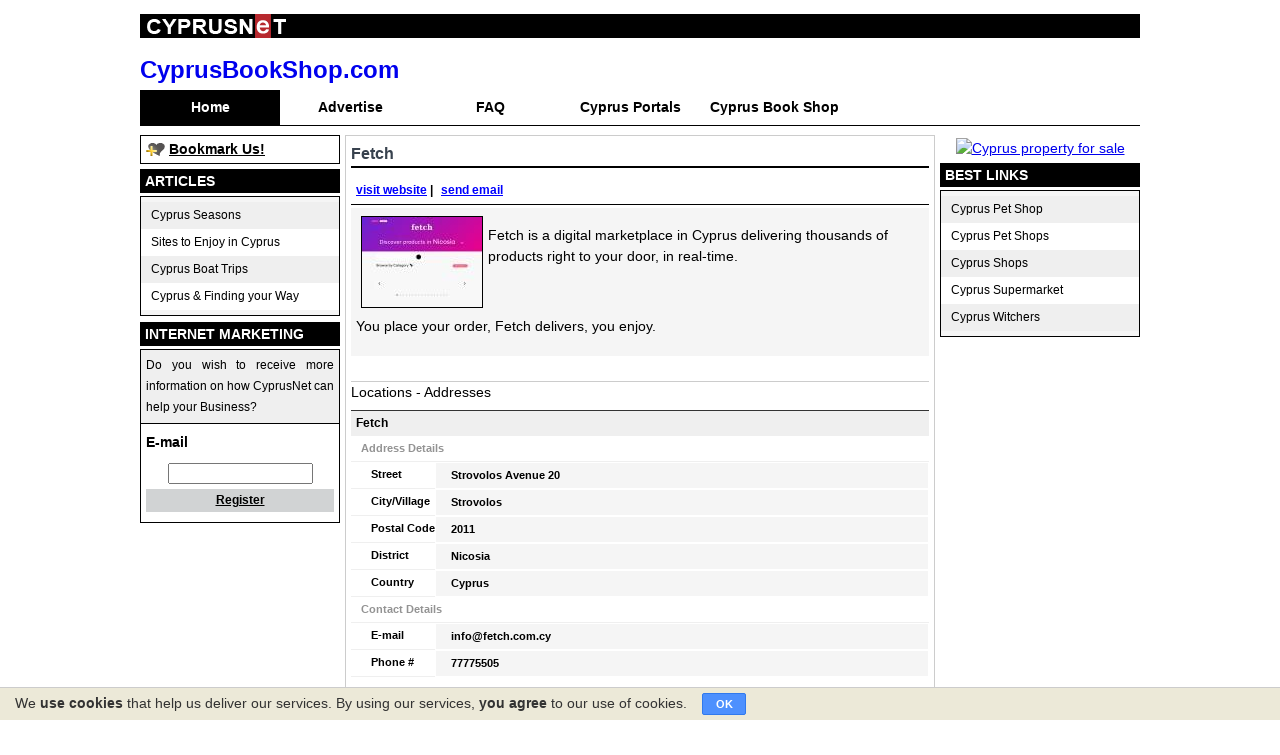

--- FILE ---
content_type: text/html; charset=UTF-8
request_url: http://www.cyprusbookshop.com/fetch.html
body_size: 5778
content:
<!DOCTYPE html PUBLIC "-//W3C//DTD XHTML 1.0 Transitional//EN" "http://www.w3.org/TR/xhtml1/DTD/xhtml1-transitional.dtd">
<html xmlns="http://www.w3.org/1999/xhtml" xmlns:og="https://ogp.me/ns#" lang="en">
<head>
	<link rel="shortcut icon" href="/favicon.ico" />
			<title>Fetch</title>
		<base href="http://www.cyprusbookshop.com/"/>
		<!--[/canonical/]-->
		<!--[/prev_page/]-->
		<!--[/next_page/]-->
		<meta http-equiv="Content-Type" content="text/html; charset=utf-8" />
		<meta name="referrer" content="unsafe-url">
		<meta name="robots" content="index, follow" />
		<meta name="description" content="Fetch is a Cyprus business located in Strovolos, Nicosia. It is operating in the field of Cyprus Book Shop" />
		<meta name="keywords" content="Fetch, Cyprus Book Shop" />
		<meta name="alt" content="Cyprus Book Shop" />
        <meta property="og:url" content="http://cyprusbookshop.com/fetch.html"/><meta property="og:title" content="Fetch"/><meta property="og:site_name" content="Cyprus Book Shop"/><meta property="og:description" content="Fetch is a Cyprus business located in Strovolos, Nicosia. It is operating in the field of Cyprus Book Shop"/><meta property="og:type" content="website"/><meta property="og:image" content="http://www.cyprusbookshop.com/og_image.png"/><meta property="og:locale" content="en_us"/>
			
	<link rel="stylesheet" type="text/css" href="http://www.cyprusbookshop.com/gzout.php?type=css&amp;files=cache-caace9bde884b5d6fbcfce3e3aa5b3ab.css" media="all" />
	<script src="//ajax.googleapis.com/ajax/libs/jquery/1.7.2/jquery.min.js" type="text/javascript"></script>
	
	<!--//JS-FILE-LOAD//--><!-- DO NOT REMOVE THIS LINE -->
	<!--//JS-STATIC-LOAD//--><!-- DO NOT REMOVE THIS LINE -->
	
</head>
<body itemscope itemtype="http://schema.org/WebPage">
<div class="site_container" style="height: 100%;">
	<div id="page_container">
		<div id="page_content"><div id="lang" style="display:none;"><span class="lang_bar_hidden">en</span></div><div class="cyprusnet_header"><img title="CYPRUSNET" src="all_files/headers/12/images/cyprusnet_international_logo.png" alt="CYPRUSNET" width="157" height="24" /></div>
<table class="header_table" border="0" cellspacing="0" cellpadding="0" width="100%">
<tbody>
<tr>
<td style="width: 100%;" align="left" valign="top">
<div class="site_logo_container">
<div class="sifr_title"><a href="http://www.cyprusbookshop.com" target="_parent">CyprusBookShop.com</a></div>
</div>
</td>
<td align="left"><br /></td>
</tr>
</tbody>
</table>	<div class="before_menu_container"></div>
	<div class="top_content">
		<div class="top_content_menu">
							<div class="top_menu_div">
					<ul class="top_menu_ul">
						<li class="top_menu_unit_spacer first_spacer"><div>&nbsp;</div></li>
														<li class="top_content_menu_unit top_content_menu_unit_current">
																			<div class="top_content_menu_unit">
											<a class="top_menu_link" href="http://www.cyprusbookshop.com/" target="_self">Home</a>
											<div class="top_content_menu_unit_image tcmui_0"></div>
										</div>
																		</li>
																	<li class="top_menu_unit_spacer"><div>&nbsp;</div></li>
																	<li class="top_content_menu_unit ">
																			<div class="top_content_menu_unit">
											<a class="top_menu_link" href="https://www.cyprusnet.com/article/advertise.html" target="_blank">Advertise</a>
											<div class="top_content_menu_unit_image tcmui_1"></div>
										</div>
																		</li>
																	<li class="top_menu_unit_spacer"><div>&nbsp;</div></li>
																	<li class="top_content_menu_unit ">
																			<div class="top_content_menu_unit">
											<a class="top_menu_link" href="https://www.cyprusnet.com/faq/general-faq.html" target="_blank">FAQ</a>
											<div class="top_content_menu_unit_image tcmui_2"></div>
										</div>
																		</li>
																	<li class="top_menu_unit_spacer"><div>&nbsp;</div></li>
																	<li class="top_content_menu_unit ">
																			<div class="top_content_menu_unit">
											<a class="top_menu_link" href="http://www.cyprusportals.com" target="_blank">Cyprus Portals</a>
											<div class="top_content_menu_unit_image tcmui_3"></div>
										</div>
																		</li>
																	<li class="top_menu_unit_spacer"><div>&nbsp;</div></li>
																	<li class="top_content_menu_unit ">
																				<div class="top_content_menu_unit">
																										<a class="top_menu_link" href="http://www.cyprusbookshop.com/search.html" target="_self">Cyprus Book Shop</a>
	
																										<div class="top_content_menu_unit_image tcmui_4"></div>
											</div>
																			</li>
																	<li class="top_menu_unit_spacer last_spacer"><div>&nbsp;</div></li>
														</ul>

				</div>
							</div>
</div>	<div class="null_float"></div>
	<div class="after_menu_container"></div>
					<table cellpadding="0" cellspacing="0" width="100%" border="0" class="sides_content">
					<tr valign="top">
						<td valign="top" class="left_side_td">
							<div class="left_side">
								<div class="left_right_modules_container">
			          
							<div class="left_right_modules left_right_module">
								<div class="left_right_modules left_right_bookmarkus_container">
		<div class="bookmarkus_container">
			<a href="http://www.cyprusbookshop.com" title="www.cyprusbookshop.com - Cyprus Book Shop" class="bookmarkus_link jqbookmark">Bookmark Us!</a>
		</div>
	</div>
								</div>
						          
							<div class="left_right_modules left_right_article_categ">
							<div class="sides_module_container artcateg_container">
	<div class="sides_module_title_container artcateg_title_container">
		<div class="sides_module_title artcateg_title">
			<p><span>Articles</span></p>
		</div>
		<div class="sides_module_title_image artcateg_title_image"></div>
	</div>
	<div class="sides_module_content artcateg_content">
		<table width="100%" cellpadding="0" cellspacing="0" border="0" class="artcateg_content_table">
							<tr class="artcateg_tr">
					<td class="artcateg_content_td artcateg_content_td_even">
						<div class="artcateg_content_div artcateg_content_div_even">
														<a class="artcateg_link artcateg_link_even" href="cyprus-book-shop-cyprus-seasons.html" target="_self"><span>Cyprus Seasons</span></a>
						</div>
					</td>
				</tr>	
								<tr class="artcateg_tr">
					<td class="artcateg_content_td artcateg_content_td_odd">
						<div class="artcateg_content_div artcateg_content_div_odd">
														<a class="artcateg_link artcateg_link_odd" href="cyprus-book-shop-sites-to-enjoy-in-cyprus.html" target="_self"><span>Sites to Enjoy in Cyprus</span></a>
						</div>
					</td>
				</tr>	
								<tr class="artcateg_tr">
					<td class="artcateg_content_td artcateg_content_td_even">
						<div class="artcateg_content_div artcateg_content_div_even">
														<a class="artcateg_link artcateg_link_even" href="cyprus-book-shop-cyprus-boat-trips.html" target="_self"><span>Cyprus Boat Trips</span></a>
						</div>
					</td>
				</tr>	
								<tr class="artcateg_tr">
					<td class="artcateg_content_td artcateg_content_td_odd">
						<div class="artcateg_content_div artcateg_content_div_odd">
														<a class="artcateg_link artcateg_link_odd" href="cyprus-book-shop-cyprus-finding-your-way.html" target="_self"><span>Cyprus & Finding your Way</span></a>
						</div>
					</td>
				</tr>	
						</table>
	</div>
</div>							</div>
						          
							<div class="left_right_modules left_right_module">
														</div>
						          
							<div class="left_right_modules left_right_module">
							<script type="text/javascript">
function NewsLetterPopup( url, name, widgets, openerUrl )
{
	var host = location.hostname;
	var popupWin = window.open( url, name, widgets );
	
	if ( popupWin && popupWin.opener ) {
		if ( openerUrl )
		{
			popupWin.opener.location = openerUrl;
			popupWin.focus();
		}
		popupWin.opener.top.name = "opener";
	}
}
</script>
<div class="sides_module_container newsletter_container">
			<div class="sides_module_title_container newsletter_title_container">
			<div class="sides_module_title newsletter_title">
				<p><span>INTERNET MARKETING</span></p>
			</div>
			<div class="sides_module_title_image newsletter_title_image"></div>
		</div>
			<div class="sides_module_content newsletter_content">
				<form action="index.php?page=1&amp;module_page=newsletter&amp;action=newsletter_action" method="post" name="NewsLetterForm" id="NewsLetterForm" target="newsletter" class="sides_form">
		<table id="newsletterTableInner" border="0" cellspacing="0" cellpadding="0" width="100%">
			<tr>
				<td>
					<div class="newsletter_description">Do you wish to receive more information on how CyprusNet can help your Business?
</div>
					<br style="line-height: 3px;"/>
				</td>
			</tr>
			<tr>
				<td align="left" nowrap="nowrap" class="newsletter_email">
					E-mail				</td>
			</tr>
			<tr>
				<td align="center" nowrap="nowrap" class="newsletter_email">
					<input name="EmailAddress" type="text" id="EmailAddress" size="16" maxlength="100" class="email_input"/>
					<input name="domain_id" type="hidden" id="domain_id" value="7709"/>
					<input name="news_group_id" type="hidden" id="news_group_id" value="2"/>
				</td>
			</tr>
			<tr>
				<td align="center" class="newsletter_footer">
					<div class="sides_buton_wrapper newsletter_button_wrapper">
						<a class="sides_button_link newsletter_button_link" href="javascript:;" style="display:none;"><span>Register</span></a>
						<script type="text/javascript">
							$(document).ready(function(){
								$('a.newsletter_button_link').css('display','block');
							});
						</script>
					</div>
					<noscript>
						<input type="submit" id="newsletter_submit" value="Register"  class="submit_button newsletter_submit"/>
					</noscript>	
				</td>
			</tr>
		</table>
					<input type="hidden" name="global_params" value="[base64]"/>
					</form>
		<script type="text/javascript">
			$(document).ready(function(){
				$('#newsletter_submit, a.newsletter_button_link').click(function(ev){
					ev.preventDefault();
					
					if($.trim($('#EmailAddress').val()) != "") {
						NewsLetterPopup('','newsletter','toolbar=no,location=no,directories=no,status=no,menubar=no,scrollbars=no,resizable=no,width=300,height=140');
						$('#NewsLetterForm').submit();
					}
					
					
					return false;
				});
			});
		</script>
	</div>     
</div>
							</div>
						</div>							</div>
						</td>
												<td align="left" valign="top" class="middle_side_td">
							<div class="middle_side">
							<div class="pop_up">
		<div class="pop_up_title">
			<h1 class="pop_up_title_text">Fetch</h1>		</div>
					<table width="100%" cellpadding="0" cellspacing="0" border="0" class="pop_up_address">
				<tr>
					<td colspan="2" class="label_addr">
						<table cellpadding="0" cellspacing="0" border="0" width="100%">
							<tr>
								<td class="location_links" valign="top">
																		<div class="pop_up_links">
										                                                <a href="index.php?module_page=click_count&amp;type=adv&amp;id=3154&amp;click_from=inline&amp;click_on=www" class="js_advert_link"
                                                    data-link="index.php?module_page=click_count&amp;type=adv&amp;id=3154&amp;click_from=inline&amp;click_on=www"
                                                   title="Fetch"
                                                   target="_blank"
												   noopener>visit website</a>
                                                 | 											<a href="mailto:info@fetch.com.cy">send email</a>
																				</div>	
											
									<div class="pop_up_desc">
										<div class="pop_up_desc_content">
																						
											<div class="pop_up_desc_text">
                                                                                                        <a href="index.php?module_page=click_count&amp;type=adv&amp;id=3154&amp;click_from=inline&amp;click_on=thumb" class="js_advert_link"
                                                           rel="noopener" target="_blank">
                                                            <img
                                                                    src="https://www.cypruspics.com/thumbshot/?w=120&h=90&url=https%3A%2F%2Ffetch.com.cy%2Fshop"
                                                                    width="120" height="90" border="0"
                                                                    alt="Fetch"/>
                                                        </a>
                                                        <p>Fetch is a digital marketplace in Cyprus delivering thousands of products right to your door, in real-time.</p><p></p><br />
<p>You place your order, Fetch delivers, you enjoy.</p>                                            </div>
											<div style="clear:both;"></div>
										</div>
									</div>	
									<br/>
										
								</td>
							</tr>
							<tr>
								<td class="left" align="left">Locations - Addresses</td>
							</tr>
							<tr>
								<td class="location_links" valign="top">		
																					<div class="addr_details">
																							<table cellpadding="0" cellspacing="0" border="0" width="100%">
													
													<tr>
														<th colspan="2">Fetch</th>
													</tr>
													<tr>
														<td colspan="2" align="left" class="sep">Address Details</td>
													</tr>
																											<tr>
															<td class="left" nowrap="nowrap">Street</td>
															<td align="left" class="right" width="70%">
																Strovolos Avenue 20															</td>
														</tr>
																												<tr>
															<td class="left" nowrap="nowrap" >City/Village</td>
															<td align="left" class="right">
																Strovolos															</td>
														</tr>
																												<tr>
															<td class="left" nowrap="nowrap" >Postal Code</td>
															<td align="left" class="right">
																2011															</td>
														</tr>
																												<tr>
															<td class="left" nowrap="nowrap" >District</td>
															<td align="left" class="right">
																Nicosia															</td>
														</tr>
																												<tr>
															<td class="left" nowrap="nowrap" >Country</td>
															<td align="left" class="right">
																Cyprus															</td>
														</tr>
																												<tr>
															<td colspan="2" align="left" class="sep">Contact Details</td>
														</tr>
																													<tr>
																<td class="left" nowrap="nowrap" >E-mail</td>
																<td align="left" class="right">
																	info@fetch.com.cy																</td>
															</tr>
																														<tr>
																<td class="left" nowrap="nowrap" >Phone #</td>
																<td align="left" class="right">
																	77775505																</td>
															</tr>
																											</table>
												<br/>
																							</div>
																				
									
									
								</td>
							</tr>
						
						</table>
					</td>
				</tr>
			</table>			
		</div>

<script type="text/javascript">
	$(document).ready(function(){
		
		/*$("a[rel^='prettyPhoto']").prettyPhoto({
			theme: 'light_square',
			modal: true,
			deeplinking: false,
			social_tools: false
		});*/
		
		$('p.pp_description').remove();
		
		$('a.location_link').each(function(){
			$(this).click(function(){
				var mdiv = "#" + $(this).attr('rel');
				if($(mdiv).length > 0) {
					if($(mdiv).css('display') == "none") $(mdiv).css('display', 'block');
					else $(mdiv).css('display', 'none');
				}
			});
		});
		
		/*$('a.js_advert_link').each(function(){
			var new_url = $(this).attr('link');
			var target = $(this).attr('target');
			$(this).attr('href', new_url);
			$(this).bind("click", function(ev) { 
				ev.preventDefault();
				//if(target == "_blank") window.open(new_url, new_url);
			    //else location.href = new_url; 
			});
		});*/
		
	});
</script>

							</div>
						</td>
													<td align="center" class="right_side_td">
								<div class="right_side">
									<div class="left_right_modules_container">
			          
							<div class="left_right_modules left_right_module">
							<div style="margin:0px 0px 4px 0px; padding:0;">
	<a href="http://www.cypruspropertyforsale.com" target="_blank" title="Cyprus Property For Sale">
		<img src="http://www.cypruspropertyforsale.com/modules/property_sell/getPropertySellBanner.php?size=large&amp;unq=20260121185405" style="border: 0px solid #ffffff;" width="198" height="226" alt="Cyprus property for sale"/>
	</a>
</div>							</div>
						          
							<div class="left_right_modules left_right_module">
										<div style="clear:both;"></div>
			<div class="sides_module_container artcateg_container">
				<div class="sides_module_title_container artcateg_title_container">
					<div class="sides_module_title artcateg_title">
						<p><span>Best Links</span></p>
					</div>
					<div class="sides_module_title_image artcateg_title_image"></div>
				</div>
				<div class="sides_module_content artcateg_content">
					<table width="100%" cellspacing="0" cellpadding="0" border="0" class="artcateg_content_table">
													<tr class="artcateg_tr">
								<td class="artcateg_content_td artcateg_content_td_even">
									<div class="artcateg_content_div artcateg_content_div_even">
										<a target="_blank" href="http://www.cypruspetshop.com" class="artcateg_link artcateg_link_even"><span>Cyprus Pet Shop</span></a>
									</div>
								</td>
							</tr>
														<tr class="artcateg_tr">
								<td class="artcateg_content_td artcateg_content_td_odd">
									<div class="artcateg_content_div artcateg_content_div_odd">
										<a target="_blank" href="http://www.cypruspetshops.com" class="artcateg_link artcateg_link_odd"><span>Cyprus Pet Shops</span></a>
									</div>
								</td>
							</tr>
														<tr class="artcateg_tr">
								<td class="artcateg_content_td artcateg_content_td_even">
									<div class="artcateg_content_div artcateg_content_div_even">
										<a target="_blank" href="http://www.cyprusshops.com" class="artcateg_link artcateg_link_even"><span>Cyprus Shops</span></a>
									</div>
								</td>
							</tr>
														<tr class="artcateg_tr">
								<td class="artcateg_content_td artcateg_content_td_odd">
									<div class="artcateg_content_div artcateg_content_div_odd">
										<a target="_blank" href="http://www.cyprussupermarket.com" class="artcateg_link artcateg_link_odd"><span>Cyprus Supermarket</span></a>
									</div>
								</td>
							</tr>
														<tr class="artcateg_tr">
								<td class="artcateg_content_td artcateg_content_td_even">
									<div class="artcateg_content_div artcateg_content_div_even">
										<a target="_blank" href="http://www.cypruswitchers.com" class="artcateg_link artcateg_link_even"><span>Cyprus Witchers</span></a>
									</div>
								</td>
							</tr>
												</table>
				</div>
			</div>
										</div>
						</div>								</div>
							</td>
												</tr>
				</table>
		</div>
		<div class="footer_container">
			<table border="0" cellpadding="0" cellspacing="0" id="footerTable">
	<tr> 
		<td>
			<div class="footer_top_image">&nbsp;</div>
		</td>
	</tr>
	  
		<tr> 
			<td align="center" class="footer_td_text">| 
										<a class="footerLink" href="cyprus-book-shop-privacy-policy.html" target="_self">Privacy Policy</a>
							| 
														<a class="footerLink" href="https://www.cyprusnet.com/article/terms-of-use.html" target="_blank">Terms of Use</a>
							| 
														<a class="footerLink" href="cyprus-book-shop-contact-us.html" target="_self">Contact Us</a>
							| 
										</td>
		</tr>
			<tr> 
		<td class="footer_td_text_nd"> 
			<table width="100%" border="0" cellspacing="0" cellpadding="0">
				<tr> 
					<td align="center" class="footer_copyright">Copyright 2026 &copy; <a href="https://www.cyprusnet.com" target="_blank">Cyprus</a> Network Company. All rights reserved.</td>
					<td align="right" class="footer_copyright">&nbsp;</td>
				</tr>
			</table>
		</td>
	</tr>
</table>
<noscript>
	<h2 id="noScriptLayer">
    	Please enable javascript for your best  experience.
    </h2>
</noscript>
		</div>
	</div>
</div>
	<script type="text/javascript">
		$(document).ready(function(){
			// Start - Enable Banners to send stats to cytto.com
			$('a.legacy_banner').live('click', function(){
				if(out_cytto_setPageTitleUrl != undefined) {
					var params = $(this).attr('params').split('|');
					out_cytto_setPageTitleUrl(params[0], params[1]);
				}
			});
			// End - Enable Banners to send stats to cytto.com
			
			
			
		});
	</script>

	
	<script type="text/javascript" src="http://www.cyprusbookshop.com/gzout.php?type=javascript&amp;files=cache-b45cadf4e54bafa6bd135803fb8942e5.js"></script>
	<script type="text/javascript">
/*********************************************/
// This are settings for sIFR
var arial_font = { src: 'all_files/templates/1/arial_font.swf' };
sIFR.useStyleCheck = true;
sIFR.activate(arial_font);
sIFR.replace(arial_font, {
	selector: 'h1.sifr_title'
	,wmode : 'transparent'
	,css: [
		'.sIFR-root a{ background-color: #FFFFFF; color: #000000; cursor: pointer; text-decoration:none;font-weight: bold; text-transform: capitalize;} ' 
	        ,'.sIFR-root a:hover { background-color: #FFFFFF; color: #666666; cursor: pointer; text-decoration:none;font-weight: bold; text-transform: capitalize;}'
		]
	

});

/*********************************************/
$(document).ready(function(){
	//Add code here
	
	//$('td.logo_text img').attr('src',logo_replace.src);
	//$('td.logo_text').show();

});
</script>
	
	


	<div id="cookie-bar">
		<p id="cookie-notice">We <b>use cookies</b> that help us deliver our services. By using our services, <b>you agree</b> to our use of cookies.</p>
		<div id="cookie-consent" title="Clicking OK dismisses this notice">OK</div>
	</div>
	<script type="text/javascript">
		$(document).ready(function(){
			$('#cookie-consent').on('click', function(){
				$.ajax({
					url: 'http://www.cyprusbookshop.com/fetch.html',
					cache: false,
					data: 'cookie_consent_accept=yes',
					type:'post',
					success: function(r){
						$('#cookie-bar').remove();
					}
				});
			});
		});
	
	</script>
	</body>
</html>


--- FILE ---
content_type: text/css;charset=UTF-8
request_url: http://www.cyprusbookshop.com/gzout.php?type=css&files=cache-caace9bde884b5d6fbcfce3e3aa5b3ab.css
body_size: 13142
content:


/************************** HOME PAGE ****************************************************/
html, body { height: 100%; width:100%;}
body {
	font-family:Arial,sans-serif;
	/*background-image:url(https://www.cyprusbookshop.com/all_files/templates/1/images/body.jpg);
	background-repeat:repeat-x;*/
	font-size: 0.75em;
	line-height:1.54em;
	color: #CCCCCC;
	/*background-color:#3B4551;*/
	text-align: center;
	margin:0;
	padding:0;
}

#noScriptLayer {
    background-image: url("https://www.cyprusbookshop.com/all_files/templates/1/images/noScriptBack.png");
    bottom: 0;
    height: 100px;
    position: fixed;
    right: 0;
    text-indent: -9999px;
    width: 250px;
} 

.adverts_featured_table {
	padding:5px 0px 0px 0px;
	border-top: 1px solid #000000;
}
.adv_table {
	padding:5px 0px 0px 0px;
	border-top: 1px solid #000000;
}


#lang {
	margin: 0;
	padding: 1px 1px;
	/*background-color: #62778F;*/
}

#lang span {
	font: 11px arial, sans-serif;
	color: #000000;
}

#lang span.lang_bar_hidden {
	visibility: hidden;
}

#lang a {
	font: 11px arial, sans-serif;
	color: #666666;
	font-weight: bold;
	text-decoration: none;
}
#lang a:hover {
	font: 11px arial, sans-serif;
	color: #660000;
	font-weight: bold;
	text-decoration: underline;
}

.general_button {
	/*background-image:url(https://www.cyprusbookshop.com/all_files/templates/1/images/navigation/header/submit_search.gif);
	background-repeat:repeat-x;*/
	height:20px;
	background-color:#000000;
	border: 0px solid #CCCCCC; 
	color: #FFFFFF; 
}

/*********** Layout Styling *******************/
div.site_container {
	height: 100%;
}

div.topunder_container {
	margin:0px;
	padding:0px;
}

div#page_container{
	width:1000px;
	position: relative;
	margin:5px auto;
	padding:0px;
	text-align:left; 
}

div#page_content{
	margin:0px 0px; 
	width: 1000px;
	/*background-color: #ffffff; */
}

div.footer_container {
	/*position: relative;
	bottom:-1px;
*/
	border-top:1px solid #000000;
	/*background-color: #62778F;*/
	margin-top: 6px;
}

div.left_side {
	width: 200px;
        display:block;
}


td.left_side_td {
	width: 200px;
	/*background-color:#FFFFFF;*/
	padding-left:0px;

}


div.middle_side {
	width:590px;
	padding:0;
	display:block;
}

div.middle_side_gsearch {
	padding:0;
	margin-left:5px;
	display:block;
}

td.middle_side_td {
	text-align: left;
	width:590px;
	color:#000000;
	/*background-color:#FFFFFF;*/
	/*padding-top:3px;*/
	padding-left: 5px;
	padding-right:5px;
	/*border: 1px solid #FF0000;*/
}

td.middle_side_td_gsearch {
	text-align: left;
	width:100%;
	color:#000000;
	padding:0px;
	margin:0px;
}

div.right_side {
	width: 200px;
        display: block;
	text-align:center;
	overflow:hidden;

}

td.right_side_td {
	width: 200px;
	/*background-color:#FFFFFF;*/
	padding-right:0px;
	padding-top:3px;

}

table.sides_content {
	padding: 0;
	margin:0;
	width: 1000px;
	border:0px solid #ff0000;
}

.main_page {
	width: 100%;
	background: #FEF9F3;
	display:block;
}

.main_page_content {
	width: 100%;
	text-align: left;
}

/********************** END HOME PAGE **********************************************/

/********************** TOP MENU **********************************************/
div.top_content {
	margin:0px 0px 10px 0px;
	padding:0;
	/*background-color: #000000;*/
	height: 35px;
	float: left;
	width: 100%;
}


div.top_content div.top_content_menu {
	margin:0;
	padding:0;
	/*border: 1px solid #ff0000;*/
	border-bottom:1px solid #000000;
	float: left;
	width:100%;
	height: 35px;
	*line-height: -1px;
}

div.top_menu_div {
	margin:0;
	padding:0;
	border: 0px solid #ff0000;
	float:left;
	*display:table;
}

ul.top_menu_ul {
	float:left;
	margin:0;
	padding:0;
	*display:table-row;
}

ul.top_menu_ul li {
	list-style: none;
	float: left;
	*display:inline;
	margin:0;
	padding:0;
	*display:table-cell;
}

ul.top_menu_ul li.top_content_menu_unit {
	white-space: nowrap;
	min-width: 10em;
	*display:table-cell;
}

ul.top_menu_ul li div {
	margin:0;
	padding:0;
	*display:table-cell;
}

ul.top_menu_ul li a{
	/*float:left;*/
	line-height: 35px;
	margin:0;
	padding:0px 10px 0px 10px;
	*display:block;
}

.null_float {
	margin:0;
	padding:0;
	clear: both;
	font-size: 0px;
	height:0px;
	width:0px;
}

ul.top_menu_ul li.top_menu_unit_spacer { 
	width:0px;
	height: 0px;
	font-size: 0em;
	background-color: #ffffff;
	border:0px solid #00ff00;
	display: none;
}

ul.top_menu_ul li.top_content_menu_unit a.top_menu_link {
	display:block;
	margin:0;
	color:#000000;
	text-align:center;
	border:0px solid #333333;
	text-decoration:none;
	background-color: #FFFFFF;
	font-weight:bold;
	/*background:#cccccc url(https://www.cyprusbookshop.com/all_files/templates/1/images/navigation/header/top_menu.jpg) repeat-x;*/
	white-space: nowrap;
}

ul.top_menu_ul li.top_content_menu_unit a.top_menu_link:hover {
	display:block;
	margin:0;
	color:#000000;
	text-align:center;
	border:0px solid #333333;
	text-decoration:none;
	background-color: #F5F5F5;
	/*background:#cccccc url(https://www.cyprusbookshop.com/all_files/templates/1/images/navigation/header/top_menu.jpg) repeat-x;*/
}

ul.top_menu_ul li.top_content_menu_unit_current a.top_menu_link {
	display:block;
	margin:0;
	color:#FFFFFF;
	text-align:center;
	border:0px solid #333333;
	text-decoration:none;
	background-color: #000000;
	/*background:#cccccc url(https://www.cyprusbookshop.com/all_files/templates/1/images/navigation/header/top_menu.jpg) repeat-x;*/
	white-space: nowrap;
}

div.top_content div.top_content_search { 
	padding:0;
	margin:0;
	float:right;
	width: 300px;
}

#top_search {
	margin:0;
	padding:0;
}

div.top_content div.top_content_search table.top_search {
	margin:7px 0px 0px 0px;
	padding:0;
	border:0;
}

div.top_content div.top_content_search table.top_search .inputSearch {
	border:1px solid #000000;
	color:#000000;
	margin:0px 5px;
	width:160px;
}

div.top_content div.top_content_search table.top_search {
	color: #000000;
}
/********************** END TOP MENU **********************************************/

/****** General Left & Right Modules ************/
div.sides_module_container {
	border: 0px solid #000000;
	margin: 3px 0px 6px 0px;
}

div.sides_module_content {
	border: 1px solid #000000;
	margin: 3px 0px 6px 0px;
}

div.sides_module_title_container {
	/*background: #FFFFFF url(https://www.cyprusbookshop.com/all_files/templates/1/images/modules/title_bk.gif) repeat-x top;*/
	background-color:#000000;
	height: 24px;
	border: 0px solid #000000;
	position: relative;
}

div.sides_module_title {
	/*background: #FFFFFF url(https://www.cyprusbookshop.com/all_files/templates/1/images/modules/logo_headline.gif) no-repeat top;*/
	text-align: left;
	height: 24px;
	padding:0;
	margin:0 0px;
}

.sides_module_title_image {
	/*background-image: url(https://www.cyprusbookshop.com/all_files/templates/1/images/modules/logo_headline.gif);
	background-repeat:repeat-x;*/
	height: 13px;
	width: 4px;
	border: 0px solid #ff0000;
	position: absolute;
	top: 5px;
	left: 3px;
	z-index: 100;
	overflow: hidden;
}

div.sides_module_title p {
	line-height: 24px;
	margin:0;
	padding:0;
}

div.sides_module_title p span {
	/*background: #FFFFFF url(https://www.cyprusbookshop.com/all_files/templates/1/images/modules/title_bk.gif) repeat-x top;*/
	line-height: 24px;
	font-weight: bold;
	color: #FFFFFF;
	margin:0;
	display:inline-block;
	height: 24px;
	padding: 0 5px;
	text-transform: uppercase;
}

/************* General Middle Modules ****************************/
div.middle_module_container {
	padding:1px;

}

div.middle_module_title_container {
	height: 23px;
	position: relative;
	width: 100%;
}

div.middle_module_title {
	text-align: left;
	height: 23px;
	padding:0;
	margin:0px;
}

div.middle_module_title p{
	line-height: 23px;
	margin:0;
	padding:0;
}

div.middle_module_title h1{
	line-height: 23px;
	font-size: 16px;
	margin:0;
	padding:0;
	border-bottom: 1px solid #000000;
}


div.middle_module_title span{
	/*background: #FFFFFF url(https://www.cyprusbookshop.com/all_files/templates/1/images/modules/title_bk.gif) repeat-x top;*/
	background-color:#000000;
	line-height: 23px;
	font-weight: bold;
	color: #FFFFFF;
	margin:0;
	display:inline-block;
	height: 24px;
	padding: 0 5px;
	text-transform: uppercase;
}

div.article_list_middle_content {
	margin-top: 5px;
}

table.article_list_table td {
	margin:0;
	padding:0;
}

div.sub_article_tree {
	margin:0;
}

/*********** Buttons for modules ******************************/
a.sides_button_link {
	/*background: transparent url('https://www.cyprusbookshop.com/all_files/templates/1/images/modules/square-gray-left.gif') no-repeat top left;*/
	background-color:#D1D3D4;
	font: bold 12px Arial; /* Change 12px as desired */
	line-height: 15px; /* This value + 4px + 4px (top and bottom padding of SPAN) must equal height of button background (default is 23px) */
	height: 23px; /* Height of button background height */
	padding-left:9px; /* Width of left menu image */
	text-decoration: underline;
	margin-left:5px;
	margin-right:5px;
	margin-bottom:10px;
}

a:link.sides_button_link, a:visited.sides_button_link, a:active.sides_button_link{
	color: #000000; /*button text color*/
}

a.sides_button_link span{
	/*background: transparent url('https://www.cyprusbookshop.com/all_files/templates/1/images/modules/square-gray-right.gif') no-repeat top right;*/
	display: block;
	padding: 4px 9px 4px 0; /*Set 9px below to match value of 'padding-left' value above*/
}

a.sides_button_link:hover{ /* Hover state CSS */
	/*background-position: bottom left;*/
	background-color:#000000;
	color:#FFFFFF;
}

a.sides_button_link:hover span{ /* Hover state CSS */
	/*background-position: bottom right;*/
	color: #FFFFFF;
}

div.sides_buton_wrapper{ /* Container you can use to surround a CSS button to clear float */
	overflow: hidden; /*See: http://www.quirksmode.org/css/clearing.html */
	width: 100%;	
	text-align: center;
	margin-left:auto;
	margin-right:auto;
}
/************** END GENERAL LEFT-RIGHT STYLE MODULES *************************/

.topMenu {
	COLOR: white; FONT-WEIGHT: bold; TEXT-ALIGN: center
}

A.topMenu:hover { COLOR: #E0E0E0; TEXT-DECORATION: underline}

.input {  font-family: Arial,sans-serif;color: #003366; background-color: #FFFFFF; padding-top: 2px; padding-bottom: 2px; border: #003366; border-style: solid; border-top-width: 1px; border-right-width: 1px; border-bottom-width: 1px; border-left-width: 1px; width: 90%;}

.loginTd { padding-right: 5px; padding-bottom: 5px; padding-left: 5px; background-color:#FFFFFF;color:#FFFFFF;}


.darkBlueBold {
	
	font-weight: bold;
	color: #003366;
}

.tel {
	
	font-weight: bold;
	color: #D6D6D6;
	padding-left: 20px;
	padding-bottom: 3px;
}

form {
margin: 0px;
padding: 0px;
}

/****************************************Custom Styles */
table#articleX td {
	
	text-align: justify;
}

table#articleX h1 {
font-family: Arial,sans-serif;

font-weight: bold;
line-height: 20px;
margin: 5px 5px;
}

table#articleX h2, div#tv h2 {

color: #003366;
margin: 0 0.5em;
}

table#articleX h3 {

color: #003366;
margin: 0 0.5em;
font-weight: normal;
}

table#articleX p {
font-family: Arial,sans-serif;

line-height: 14px;
text-align: justify;
}

table#articleX strong {
color: #990000;
}

table#articleX a {
color: #990000;

}

table#articleX strong a {
color: #990000;

}

table#articleX a {
color: blue;
}

/* Top Cyprus Portals */

table.topCy a {
	color: #086DA1!important;
}

.topCy td {
padding-right: 2em;
padding-bottom: 0.3em;
vertical-align: top;
}

.cityTdon {
background-image:  url(https://www.cyprusbookshop.com/all_files/templates/1/images/navigation/city_bgon.gif); text-align: center; padding-right: 5px; padding-left: 5px
}

.cityTdSeparatoron {
background-image: url(https://www.cyprusbookshop.com/all_files/templates/1/images/navigation/city_bgon.gif)
}

.inputyellowpages {  font-family: Arial,sans-serif;  color: #003366; background-color: #FFFFFF; padding-top: 2px; padding-bottom: 2px; border: #003366; border-style: solid; border-top-width: 1px; border-right-width: 1px; border-bottom-width: 1px; border-left-width: 1px; width: 100%;}

td strong {
	color:#000000;
	
}

/********* HEADER **************************************************************************************/

div.toptop {
	clear: both;
	top: 0px;
	margin: 0px;
	/*
	background-image: url(https://www.cyprusbookshop.com/all_files/templates/1/images/navigation/header/one/black_yellow_color_bk.gif);
	background-repeat: repeat;
	background-position: top;
	*/
	height: 0px;
	overflow: hidden;
	font-size: 0em;
	display: none;
}

.logo_image {
	margin-left: 5px;
	
}

.logo_text { text-align: left; margin: 0px 2px 0px 0px; display:; }

.logo_text a {
	font-family: Arial,sans-serif;
	
	line-height: 26px;
	color: #000000;
	text-decoration: none;
	font-variant: none;
}

div.bottom_header { 
	/*
	background-image: url(https://www.cyprusbookshop.com/all_files/templates/1/images/navigation/header/header.gif);
	background-position:fixed;
	background-repeat:no-repeat;
	*/
	/*background-color:#FFFFFF;*/
	height:65px;
	border: 0px solid #D1D9DC;
	margin:3px 0px 0px 0px;
	padding: 12px 0px 12px 0px;
}
table.bottom_header_table { 
	position:relative;
	width:100%;
}
table.bottom_header_table td { vertical-align: middle; text-align:left;}

/********* FOOTER **************************************************************************************/
#footerTable { 
	border: 0px solid #D0DBDF; 
	width:100%;
	margin:0px;
	padding-left:5px;
	text-align:center;
	height:50px; 
	/*background-color: #62778F;*/
}
div.footer_top_image {
	line-height: 5px;
	margin: 5px 0px 0px 0px;
}

.footer_td_text {
	padding:2px 0px 2px 5px;
	color:#000000;
	
}

.footer_td_text_nd {
	padding: 0px 10px;
}

.footer_copyright {
	COLOR: #666666;
	TEXT-DECORATION: none;
	/*padding-left: 110px;*/
	text-align:center;
}

A.footerLink:link,a.footerLink:visited,a.footerLink:active {
	COLOR: #000000; 
	FONT-FAMILY: Arial,sans-serif; 

	line-height: 14px;
	padding-left:10px;
	TEXT-DECORATION: none; 
}
A.footerLink:hover {
	COLOR: #666666; 
	FONT-FAMILY: Arial,sans-serif; 
	
	line-height: 14px;
	padding-left:10px;
	TEXT-DECORATION: none; 
}
.footer submit_button {
	background-color:#000000;
}
/********* END FOOTER **********************************************************************************/


/******** NIFTY LAYOUT ***********************************************************************************/




div#yellow {
	background-image: url(https://www.cyprusbookshop.com/all_files/templates/1/images/navigation/header/one/yellow_bk.png);
	background-color: #FFD010;
	padding: 2px;
	display: none;
}

div#imag {
	clear: both;
	background-color: #FFFFFF;
	background-image: url(https://www.cyprusbookshop.com/all_files/templates/1/images/navigation/header/one/small_lupa_black_yellow.gif);
	background-repeat: no-repeat;
	text-align: right;
}


.header_search_form {
	padding: 2px 4px 2px 5px;
}

/**********************/
div.article_body .m_text, 
div.article_body table, 
div.article_body li, 
div.article_body input, 
div.article_body textarea
	{
		font-family:Arial,sans-serif;
		
		line-height:14px;
		color:#595858;
	}

div.article_body .m_text span strong { color:#CCA813; text-transform:uppercase}
div.article_body .m_text strong a{ color:#292929}
div.article_body .m_text span { color:#CCA813}
div.article_body .m_text span a{ color:#CCA813}
div.article_body .m_text span a strong { color:#CCA813; text-transform:none}

div.article_body .h_text { color:#000000; }
div.article_body .l_text { color:#373737; }
div.article_body .l_text a { color:#373737; }

.line { background:url(https://www.cyprusbookshop.com/all_files/templates/1/images/line.gif) repeat-x; height:1px}

/*********** END NIFTY LAYOUT ********************************************************************/

/************ ADVANCED_SEARCH.PHP module ********************************************************/
div.advanced_search_container {
	background-color: #ffffff;
	margin: 0px 0px 0px 0px;
}

div.advanced_search_title_container {
	/*background: #FFFFFF url(https://www.cyprusbookshop.com/all_files/templates/1/images/modules/title_bk.gif) repeat-x top;*/
	/*background: #62778F;*/
	border: 0px solid #D1D3D4;
}
/*
div.advanced_search_title {
	background: #62778F;
}

div.advanced_search_container .input_adv_search {
	border:1px solid #000000;
}

div.advanced_search_title p span {
	/*background: #62778F;
	line-height: 24px;
	font-weight: bold;
	color: #000000;
	margin:0;
	display:inline-block;
	height: 24px;
	padding: 0 0px;
	text-transform: uppercase;
}
*/

div.advanced_search_content {
	margin: 10px auto 0px 0px ;
	border-left: 1px solid #000000;
	border-top: 1px solid #000000;
	border-right: 1px solid #000000;
	border-bottom: 1px solid #000000;
	width: 580px;
	background-color:#F5F5F5;
}

div.advanced_search_content table td {
	padding: 2px 2px;
}

div.topunder_container div.advanced_search_content {
	border-left: 0px solid #62778F;
}

div.advanced_search_desc p{
	margin:8px 9px 9px 10px;
	font-weight:bold;
}

/*************Article_list_middle.php***************/
div.article_list_title {
	
}


h1.article_list_title {
	font-size: 14px;
	font-weight: bold;
	color: #000000;
	line-height:120%;
	margin:0;
	padding: 0px 0px 2px 0px;
}


h1.article_list_title span {
	
}


table.article_list_table {
	margin:0;
	padding:0;
	border: 0px solid #cccccc;
}
table.article_list_table td.middle_artcateg_cell{
	margin:0;
	
}

table.middle_artcateg_cell_table {
	margin:0;
	padding:0;
}

table.middle_artcateg_cell_table td{
	padding:2px 5px;
}

table.middle_artcateg_cell_table td.middle_artcateg_short_desc_td {
	
	color: #cccccc;
}

a.article_list_middle {
	background-image:url(https://www.cyprusbookshop.com/all_files/templates/1/images/article/next.png);
	background-repeat: no-repeat;
	background-position: -6px 0;
	font-family:Arial,sans-serif;
	
	line-height:14px;
	color:#278FCB;
	padding-left: 18px;
	text-decoration: underline;
}

a.article_list_middle:hover {
	background-image:url(https://www.cyprusbookshop.com/all_files/templates/1/images/article/next.png);
	background-repeat: no-repeat;
	background-position: 0 0;
	font-family:Arial,sans-serif;
	
	line-height:14px;
	color:#000000;
	padding-left: 18px;
	text-decoration: underline;
}

a.article_list_middle_main {
	font-family:Arial,sans-serif;
	
	font-weight: bold;
	line-height:14px;
	color:#000000;
	padding: 0;
	text-decoration: none;
}

a.article_list_middle_main:hover {
	font-family:Arial,sans-serif;

	font-weight: bold;
	line-height:14px;
	color:#000000;
	padding: 0;
	text-decoration: underline;
}
/****************************************************/




/**************** article_list_left_side.php****************/
div.artcateg_content {
	padding:5px 0px;
	border: 1px solid #000000;
	background-color: #F5F5F5;
}

div.artcateg_content table.artcateg_content_table{
	margin:0;
	padding:0;
}

div.artcateg_content .artcateg_content_div {
	margin:0;
	padding:0;
	text-align: left;
}

div.artcateg_content a.artcateg_link {
	display: block;
	font-size: 12px;
	color: #000000;
	padding: 3px 3px 3px 10px;
	background-color: #FFFFFF;
	text-decoration: none;
}

div.artcateg_content a.artcateg_link_odd {
	border-top: 0px solid #000000;
	background-color: #FFFFFF;
}

div.artcateg_content a.artcateg_link_even {
	border-top: 0px solid #000000;
	background-color: #efefef;
}

div.artcateg_content a.artcateg_link:hover {
	color: #ffffff;
	background-color: #000000;
	text-decoration: none;
}


/***********************************************************/

/**************** content.php module ****************/

div.article_content_title {
	/*background-image: url(https://www.cyprusbookshop.com/all_files/templates/1/images/navigation/content/orig_content_header_bk.gif);*/
	background-repeat: repeat-x;
	background-position:top;
	color:#000000;
	font-size:13px;
	font-weight:bold;
	padding: 2px 10px 0px 10px;
	margin: 0px;
}

h1.article_content_title {
	color:#086DA1;
	margin:0px 0px 10px 0px;
	padding:0;
	font-size:1.1em;
	font-weight:bold;
}

/*** Article style from the WYSIWYG editor *****/

div.mceTmpl {
	padding: 5px;
}


/*** TABLES ***/
.noborder_table { border: 0px solid #000000; }
.bordered_table { border: 1px solid #D0DBDF; }

.general_table { border: 1px solid #D0DBDF; }
.general_table th { border-bottom: 1px solid #D0DBDF; background-color: #EEF3F6; }
.general_table td { padding-left: 5px; font: 11px Arial, sans-serif; color: #000000;}
.general_table td a { font: 11px Arial, sans-serif; color: #3D5A60; text-decoration: underline; }
.general_table td a:hover { font: 11px Arial, sans-serif; color: #990000; text-decoration: underline; }

.td_table_header_white { border-bottom: 1px solid #D0DBDF; background-color: #ffffff; font: 12px Arial, sans-serif; font-weight: bold; color: #000000; }
.td_table_header_blue { border-bottom: 1px solid #D0DBDF; background-color: #FFFFFF;  font: 12px Arial, sans-serif; font-weight: bold; color: #000000;}

/*** PARAGRAPHS ***/
.paragraph_dark_blue { color: #000000; }
.paragraph_black {margin:0px 0px 0px 0px;  }
.paragraph_grey { color: #cccccc; }
.paragraph_bold_blue { color: #006699;}
.paragraph_black p { color:#000000;}

/*** HEADERS ***/
.header_h1_18px_blue { font:bold 18px Arial, sans-serif; color:#006699; margin-bottom: 5px; }
.header_h1_18px_red { font:bold 18px Arial, sans-serif; color: #990000;  margin-bottom: 5px;}
.header_h1_18px_grey { font:bold 18px Arial, sans-serif; color: #000000;  margin-bottom: 5px;}

/*** LISTS ***/
.unordered_list { list-style: none; font: 12px Arial; color: #000000; }
.ordered_list { font: 12px Arial; color: #000000; }

/*** LINKS ***/
a.hyperlink_dark_blue_underlined { font: 11px Arial, sans-serif; color: #086DA1; text-decoration: underline; }
a.hyperlink_dark_blue_underlined:hover { font: 11px Arial, sans-serif; color: #CCCCCC; text-decoration: underline; }

a.hyperlink_blue_underlined { font: 11px Arial, sans-serif; color:#086DA1; text-decoration: underline; }
a.hyperlink_blue_underlined:hover { font: 11px Arial, sans-serif; color:#B1DCF3; text-decoration: underline; }

/*** END Article style from the WYSIWYG editor *****/



.cypagesCategorylink {
	COLOR: #000000;
	FONT-FAMILY: Arial,sans-serif;
	
	line-height: 14px;
	font-weight: normal;
}

/****************END content.php module ****************/


/**************** freelisting.php module ****************/

div.inline_content_display {
	*width: 100%;
	margin:0px 0px 10px 0px;
	border: 1px solid #efefef;
}
div.inline_content_display table table {
	border:0px solid #BACFD2;
	margin: 0px 0px 5px 0px;
}
div.inline_content_display table {
	padding-bottom:4px;
}
.freelisting_content_display_title {
	padding-left:5px;
}
.info_message {
	padding-left:5px;
}
.inline_table_style freelisting_table_style_no_listing {
	padding-left:5px;
}
.flimg {
	padding:10px;
	vertical-align:top;
}

/**************** END  freelisting.php module ****************/

/**************** loginform.php module ****************/
div.loginform_title_image {
	/*background-image: url(https://www.cyprusbookshop.com/all_files/templates/1/images/modules/logo_headline.gif);
	background-repeat:repeat-x;*/
	height: 13px;
	width: 4px;
	border: 0px solid #ff0000;
	position: absolute;
	top: 5px;
	left: 3px;
	z-index: 100;
	overflow: hidden;
}

div.loginform_content p {
	color:#000000;
	font-family:Arial,sans-serif;
	font-weight: bold;
	line-height:14px;
	text-transform: uppercase;
	margin: 0px 5px 0px 10px;
}

div.loginform_content {
	border: 1px solid #000000;
	
	background-color: #F5F5F5;
}

div.loginform_content table.loginform_content_table table {
	padding: 5px;
}

div.loginform_content table.loginform_content_table td.left {
	padding-left:5px;
	color: #000000;
}

div.loginform_content table.loginform_content_table td.login_submit {
	text-align: right;
	border-top: 0px solid #000000;
	border-bottom: 0px solid #000000;
	padding:1px 0px;
}

div.loginform_content a.loginLink {
	color: #000000;
	text-decoration: underline;
	padding-left:6px;
	font-family: Arial,sans-serif;
	display: block;
}

div.loginform_content a.loginLink:hover {
	color: #666666;
	font-family: Arial,sans-serif;
	padding-left:6px;
	text-decoration: underline;
	
}

div.loginform_content input.input_login {
	border: 1px solid #d1d9dc;
	font-family: Arial,sans-serif;
	color: #000000;
	line-height: 12px;
	margin: 1px;
	background-color: #ffffff;
	width: 100px;
}

div.loginform_content input.login_submit {
	border: 0px solid #000000;
	background: transparent url(https://www.cyprusbookshop.com/all_files/templates/1/images/modules/sides_module_button.gif) no-repeat center;
	width: 100px;
	height: 22px;
	color: #000000;
	font-weight: bold;
	
}



/**************** END  loginform.php module ****************/

/**************** adverts_default.php module ****************/
table#adverts_table {
	margin:0;
	padding:0;
}

table#adverts_table td{
	margin:0;
	padding:0;
	vertical-align: top;
}

table#adverts_table_u {
	margin:0;
	padding:0;
}

table#adverts_table_u td{
	margin:0;
	padding:0;
	vertical-align: top;
}

div.adverts_item {
	min-height: 105px;
	overflow: visible;
}

div.adverts_spacer {
	clear: both;
	line-height: 0px;
	display: block;
}

div.adverts_link {
	margin:0;
	padding:0;
	text-align: center;
}

div.adverts_link a.adverts {
	font-family:Arial,sans-serif;
	padding:2px;
	font-weight:bold;
	color:#363E4B;
}

div.adverts_image {
	padding: 0px;
	position: relative;
}

div.adverts_image img {
	border: 0px solid #000000;
}

div.adverts_item_u {
	min-height: 105px;
	overflow: visible;
}

div.adverts_info {
	font-family:Arial,sans-serif;
}

a.advert {
	font-family: Arial,sans-serif;
	
	font-weight: bold;
	line-height: 12px;
	color: #333333;
	text-decoration: none;
}

a.advert:hover {
	font-family: Arial,sans-serif;
	
	font-weight: bold;
	line-height: 12px;
	color: #333333;
	text-decoration: none;
}

div.advcont {
	position:absolute;
	top: 59px;
	width: 100%;
	height: 15px;
}

div.moreadv {
	width: 85px;
	height: 15px;
	margin-left: auto;
	margin-right: auto;
	background-color: #161616;
	border: 1px dotted #aaaaaa;
	text-align: center;
	-moz-opacity:.50; 
	filter:alpha(opacity=50); 
	opacity:.50;
	visibility: hidden;
}

div.moreadv a  {
	font-family: Arial,sans-serif;
	display: block;
	font-weight: bold;
	color: #aaaaaa;
	text-decoration: none;
	width: 100%;
}

div.moreadv a:hover  {
	font-family: Arial,sans-serif;
	display: block;
	font-weight: bold;
	color: #aaaaaa;
	text-decoration: none;
	width: 100%;
}


/******** adverts_opt.php *************/
.adverts-top {
	margin: 10px auto;
}

.top_adverts_title {
	border-bottom: 1px solid #000;
}

.adverts-top-list {
	border-bottom: 1px solid #000;

	margin: 0;
	padding-top: 12px;
	overflow: hidden;
}

.advert-logo {
	display: block;
	width: 85px;
	height: 74px;
	margin: 0 auto;
}

.adv_unit {
	position:relative;
	text-align: center;
	margin-top: 8px;
	max-width: 124px;
}

.adv-unit-top {
	float: left;
	width: 100px;
	height: 128px;
	margin: 8px 0px 0px 11px;
}

.adv-unit-salesview {
	height: 190px;
}

.info-salesview {
	font-size: 11px;
	clear: both;
	margin: 3px 0;
}


/**************** END  adverts.php module ****************/

	/**************** news_template.php module ****************/

/* News */

div.news {
	padding: 1px;
	border: 0px solid #000000; 
	padding: 1px; 
	height: 140px;
}

a.newsheading {
	text-decoration: underline;

}

a.newsheading:hover {
	font-family: Arial,sans-serif;
	
	font-weight: bold;
	line-height: 12px;
	color: #CCC;
	text-decoration: underline;
}

.news a {
	font-family: Arial,sans-serif;
	
	font-weight: normal;
	line-height: 12px;
	text-decoration: underline;
	color: #000000 !important;
}

.news a:hover {
	font-family: Arial,sans-serif;
	
	font-weight: normal;
	line-height: 12px;
	text-decoration: underline;
	color: #FF0000 !important;
}

.news li {
	margin: 3px 0px;
}

/**************** END news_template.php module ****************/

/**************** remote/weather.inc.php module ****************/


div.weather_bk {
	margin: 0px;
	text-align: left;
	border: 0px solid #D1D9DC;
	overflow:hidden;
	padding:0px;
	background-image:url(https://www.cyprusbookshop.com/all_files/templates/1/images/navigation/header/weather_modules.jpg);
	background-repeat:repeat-x;
	/*background:#B1DCF3;*/
	

}

div.weather_content_title {
	height: 38px;
	background-image:url(https://www.cyprusbookshop.com/all_files/templates/1/images/navigation/header/weather_bg.jpg);
	background-repeat:no-repeat;
	width:188px;
	padding-top:11px;
	text-transform:uppercase;
	background-position:top;
	
}


span.weather_content_title {
	color:#FFFFFF;
	padding-left:25px;
	
	font-weight:bold;
	margin-top: 10px;
	margin-bottom: 5px;
	margin-left: 5px;
	

}

div.weather_content {
	padding: 0px;
	border-left:0px solid #CCCCCC;
	border-right:0px solid #CCCCCC;
	border-bottom:0px solid #CCCCCC;
}




#weather_table {  padding: 4px; background-color: #FFFFFF; 

	width: 100%;
	*width:98%;
}

/**************** END  weather.inc.php module ****************/

/**************** polls.php module ****************/
div.polls_container {
	margin: 0px;
}
div.polls_content {
	border: 1px solid #000000;
	padding: 5px 0px;
	background-color: #F5F5F5;
}

div.polls_content div.polls_q {
	margin: 0;
	padding: 2px 3px;
	background-color: #efefef;
	/*border-top: 1px solid #000000;*/
	border-bottom: 1px solid #000000;
}

div.polls_content p.polls_q {
	margin: 0;
	padding: 0;
	color: #000000;
}

div.polls_options {
	margin:0;
	padding:10px;
}

div.polls_options ul {
	list-style: none;
	margin:0;
	padding: 0;
	text-align:center;
}

div.polls_options ul li{	
	color: #000000;
	text-align: center;
	padding-top: 2px;
}

div.polls_options ul li div.poll_radio{
	float: right;
	border: 0px solid #000000;
	width:18px;
	margin:0;
	margin-right: 60px;
	padding:0;
}

div.polls_options ul li div.poll_radio input {
	margin:0;
	padding:0;
}

div.polls_options ul li div.poll_answer{
	float: right;
	margin:0;
	padding:0;
	padding: 2px 3px;
	border: 0px solid #0000ff;
	text-align: center;
}
.polls_actions {
	text-align:right;
}
.polls_results_link {
	font-weight:bold;
}

/*** polls pop-up window **************/
body.polls_popup {
	background-color: #ffffff;
}

div.polls_popup_container {
	background-color: #ffffff;
}

div.poll_results_details {
	border: 0px solid #ff0000;
}

div.poll_results_details div.polls_q {
	padding: 2px;
	text-align: left;
	border-bottom: 1px solid #000000;
}

div.polls_q  p.polls_q {
	font-size:12px;
	text-align: left;
	padding:5px;
	font-weight: normal;
	color: #000000;
	line-height: 105%;
}

div.polls_q  p.polls_q span{
	
	font-weight: bold;
	color:#000000;
}

div.poll_results_title {
	text-align: left;
	padding: 3px 10px;
	font-weight: bold;
}

div.votes {
	margin: 0;
	padding:0;
}

div.votes table {
	margin:0;
	padding:0;
}

div.votes table th {
	background-color: #000000;
	font-weight: bold;
	color: #ffffff;
	padding: 3px 3px;
}

div.votes table td {
	background-color: #F5F5F5;
	border-bottom: 1px solid #cccccc;
	font-weight: normal;
	color: #000000;
	padding: 2px 2px;
}

div.votes table td.footer {
	background-color: #efefef;
	border-bottom: 1px solid #000000;
	border-top: 1px solid #000000;
	font-weight: bold;
	color: #000000;
	padding: 2px 2px;
}

span.no_votes {
	
	color: #dd0000;
	font-weight: bold;
}

div.other_polls {
	margin:0;
	padding:0;
}

div.other_polls table th {
	background-color: #000000;
	font-weight: bold;
	color: #ffffff;
	padding: 3px 3px;
}

div.other_polls table td {
	background-color: #efefef;
	font-weight: bold;
	color: #000000;
	padding: 3px 3px;
	border-bottom: 1px solid #cccccc;
}

div.other_polls table td.poll_date {
	font-weight: bold;
	border-right: 1px solid #000000;
}

div.other_polls table td.poll_link a {
	color: #0000DD;
	font-weight: bold;
}

div.other_polls table td.poll_link a:hover {
	color: #DD0000;
	font-weight: bold;
}

div.close_window {
	border-top: 1px solid #ffffff;
	border-bottom: 1px solid #ffffff;
	/*background-color: #efefef;*/
}

div.close_window div.sides_buton_wrapper {
	overflow: hidden;
	width: 120px;
	margin-left: auto;
	margin-right: auto;
	text-align: center;
}

div.close_window div.sides_buton_wrapper a {
	float: left;
}


/**************** END polls.php module ****************/


/************* categories.php module *************************/
div.tabsCategs {
	margin:0px;
	padding:0px;
	display: table;
	border-bottom: 1px solid #000000;
	width: 100%;
	height: 24px;
}

ul.tabsCategs {
	list-style: none;
	margin:0;
	padding:0;
	width: 100%;
	height: 24px;
	display: table-row;
}

ul.tabsCategs li {
	float: left;
	margin:0;
	padding:0;
	display: table-cell;
	border: 0px solid #FF0000;
}


ul.tabsCategs li div.tabUnit {
	padding: 0;
	margin: 0;
	text-align: center;
	cursor: pointer;
	position:relative;
	border: 0px solid #0000FF;
}

ul.tabsCategs li div.tabUnitSelected {
	padding: 0;
	margin: 0px;
	text-align: center;
	cursor: pointer;
	position:relative;
}

A.tabUnitLink {
	margin:0;
	padding:0;
	border: 0px solid #FF0000;
	TEXT-DECORATION: none;
	display: block;
	font-weight: bold;
	line-height: 2em;
	color: #000000;
	/*background: #ffffff url(https://www.cyprusbookshop.com/all_files/templates/1/images/navigation/header/menu.gif) repeat-x 6px;*/
	height:24px;
}

div.cornerz-generated {
	margin:0;
	padding:0;
	display: inline-block;
}


A.tabUnitLinkSelected {
	border: 0px solid #FF0000;
	TEXT-DECORATION: none;
	display: block;
	font-weight: bold;
	line-height: 2em;
	background-color:#000000;
	color: #FFFFFF;
	/*background: #ffffff url(https://www.cyprusbookshop.com/all_files/templates/1/images/navigation/header/menu.gif) repeat-x;*/
	height:24px;
}

A.tabUnitLink:hover {
	COLOR: #666666;
	TEXT-DECORATION: none;
	font-weight:bold;
}

/************* END categories.php module *************************/



/************** newsletter.php module **************************/
body.newsletter_popup {
	background-color: #FFFFFF;
}

/*
div.newsletter_title_image {
	/*background-image: url(https://www.cyprusbookshop.com/all_files/templates/1/images/modules/email.png);
	background-repeat: no-repeat;*/
	height: 32px;
	width: 32px;
	border: 0px solid #ff0000;
	position: absolute;
	top: -5px;
	left: 155px;
	z-index: 50;
	overflow: hidden;
}
*/
/*
div.newsletter_content {
	border: 1px solid #000000;
	padding: 5px;
	background-color:#F5F5F5;
}
*/
div.newsletter_content input.email_input {
	border: 1px solid #000000;
	font-family:Arial,sans-serif;
	color:#000000;
	background-color: #FFFFFF;
	width:100%;
}
/*.newsletter_footer {
	padding:6px;
}*/

div.newsletter_content div.newsletter_description {
	color: #000000;
	text-align: justify;
	padding:5px;
	font-size:12px;
	border-bottom:1px solid #000000;
	background-color:#EFEFEF;
}

div.newsletter_content table td.newsletter_email {	
	font-family:Arial,sans-serif;
	
	font-weight: bold;
	color:#000000;
	padding:5px;
}

div.newsletter_content input.newsletter_submit {
	border: 1px solid #000000;
	background-color: #2B313D;
	color: #ffffff;
	font-weight: bold;
	
}


/*************** article.php module *******************************/
#article_breadcrumbs {
	border-bottom: 1px solid #cccccc;
	padding: 0px 10px 3px 2px;
	margin-bottom: 10px;
}

#article_breadcrumbs a.blue_home {
	text-decoration: none;
	font-weight: bold;
	color: #333333;
	font-size: 12px;
}

#article_breadcrumbs a.blue {
	text-decoration: none;
	font-weight: normal;
	color: #0000DD;
	font-size: 11px;
}

#article_breadcrumbs a:hover {
	text-decoration: underline;
}
div.inline_content_display_article {
	/*background-color:;*/
	margin: 0px 0px 10px 0px;
	border: 0px solid #FFDF5F;
	color:#000000;
	padding: 5px 5px 6px 5px;
}

ul.article_list {
	list-style: none;
	padding:0;
	margin:0;
}

ul.article_list li {
	list-style: none;
}

div.inline_content_display_article p span.paragraph_black { background-color: #FFFFFF;padding-left:10px; }

#search_header {
	display: ;
}


/********************modules/forgot.php*******************************************/
#forgotPasswordTable { 
	width: 100%;
	*width: 100%;
}
#forgotPasswordTable .password {
	font-family:Arial,sans-serif;
	
	padding-left:2px;
	color:#FFFFFF;
}
div {
	color:#000000;
}

/**************FAQ MODULE******************/

p.faq_answer  {
	font-family:Arial,sans-serif;
	color:#000000;
	padding:8px 15px 8px 25px;
}
ul.faq_ul li a:link,
ul.faq_ul li a:active,
ul.faq_ul li a:visited {
	
	color:#3A4450;
}

ul.faq_ul li a:hover {
	
	color:#666666;
}
/********TOP SEARCH ********************/
.top_inner_search_text {
	
	color:#000000;
	padding-right:5px;
}
.top_search_button {
	
	color:#CCCCCC;
	padding-left:3px;
	height:15px;
}
.top_content_search_button_link {
	margin-left:5px;
	padding-right:10px;
	
	text-align:center;
	line-height:25px;
	font-decoration:none;
	color:#000000;
}

/************* MODULES *********************/
/**** inline cointainer class ***/
.inline_container { 
	margin: 0px 0px; 
	opacity:1.0;
}

.inline_container table {
	/*background:#FEFEFE url(https://www.cyprusbookshop.com/all_files/templates/1/images/table_bk3.gif) scroll 0 0;*/
	border: 1px solid #efefef;
	/*background-color: transparent;*/
	padding: 3px;
}

.inline_container table th {
	/*background:#FEFEFE url(https://www.cyprusbookshop.com/all_files/templates/1/images/element_bg_blue.gif) repeat-x scroll 0 0;*/
	border-color:#C4CCCC #6F7777  #6F7777 #CCCCCC;
	border-style:solid;
	border-width:1px;
	color:#FFFFFF;
	padding: 3px 4px;
	background-color: #000000;
	font-family:Arial,sans-serif;
	
}

.inline_container table td {
	padding: 3px;
}

.inline_container table td.trans{
	/*background:#FEFEFE url(https://www.cyprusbookshop.com/all_files/templates/1/images/table_bk3.gif) scroll 0 0;*/
}

.inline_container table tr {
	border: 1px solid #ff0000;
}

.inline_container table td.itd {
	color: #000000;
	border-bottom: 1px solid #cccccc;
}

.inline_container table td.itd_lb {
	color: #000000;
	border-bottom: 0px solid #cccccc;
	border-left: 1px solid #efefef;
}

.inline_container table td.itdh {
	border-left: 0px solid #cccccc;
	border-top: 1px solid #ffffff;
	border-bottom: 1px solid #cccccc;
	border-right: 1px solid #cccccc;
	background-color: #F5F5F5;
	font-family:Arial,sans-serif;
	font-weight: bold;
	color: #000000;
}

.inline_container table td.footer {
	border-top: 1px solid #ffffff;
	border-bottom: 1px solid #cccccc;
	background-color:#F5F5F5;
	
	color: #000000;
}

.inline_container table tr {
	background-color: #ffffff;
}

.inline_container table tr.itr {
	background-color: #ffffff;
}

.inline_container table tr.itr:hover {
	background-color: #F4F9FE;
}

.inline_container input, .inline_container select, .inline_container textarea {
	background-color: #EFF6FE;
	border-left: 1px solid #C2CDCF;
	border-top: 1px solid #C2CDCF;
	border-bottom: 1px solid #E0ECEF;
	border-right: 1px solid #E0ECEF;
	
	color: #000000;
}

.inline_container select {
	font-family: Arial,sans-serif;
	height: 20px;
	color: #000000;
	
	vertical-align:middle;
	font-weight: normal;
	border-bottom: 1px solid #cccccc;
}

.inline_container input.submit_button {
	/*background:#FEFEFE url(https://www.cyprusbookshop.com/all_files/templates/1/images/element_bg.gif) repeat-x scroll 0 0;*/
	background-color:#000000;
	border-color:#C4CCCC #ACB5B5 #6F7777;
	border-style:solid;
	border-width:1px;
	color:#ffffff;
	cursor:pointer;
	font-family:Arial,sans-serif;
	font-weight:bold;
	overflow:visible;
	padding:0.2em 1.5ex;
	text-align:center;
	vertical-align:middle;
}

.inline_container input.submit_button:hover {
	/*background:#FEFEFE url(https://www.cyprusbookshop.com/all_files/templates/1/images/element_bg_blue.gif) repeat-x scroll 0 0;*/
	border-color:#C4CCCC #ACB5B5 #6F7777;
	border-style:solid;
	border-width:1px;
	color:#F5F5F5;
	cursor:pointer;
	font-family:Arial,sans-serif;
	font-weight:bold;
	overflow:visible;
	padding:0.2em 1.5ex;
	text-align:center;
	vertical-align:middle;
}
.inline_container .reset_button {
	background-color:#000000;
	border-color:#C4CCCC #ACB5B5 #6F7777;
	border-style:solid;
	border-width:1px;
	color:#ffffff;
	cursor:pointer;
	font-family:Arial,sans-serif;
	font-weight:bold;
	overflow:visible;
	padding:0.2em 1.5ex;
	text-align:center;
	vertical-align:middle;
}
.inline_container p.note {
	margin:0;
	padding: 3px 3px;
}


.no_button {
	text-decoration: line-through;
}

.printme {
	margin: 0px;
	border: 1px dotted #cccccc;
	background-color: #ffffff;
}

div.stats {
	margin: 5px;
}

div.stats table.stats {
}

.printme table.stats td.title {
	border-bottom: 1px solid #9FC2FF;
	padding: 2px 5px;
	margin:0;
	
	color:#000000;
	font-family: Arial,sans-serif;
}

.printme table.stats td.title b{
	color:#000000;
}

.printme table.stats td.sub_title {
	padding: 2px 5px;
	margin:0;
	
	color: #000000;
	font-family: Arial,sans-serif;
}

.printme table.stats td.sub_title b{
	color: #000000;
}

.printme div.caption {
	background-color: #efefef;
	padding: 4px;
}

.printme div.caption p {
	margin:0;
}

span.red {
	color: #8F1122;
}

/**********/

div#my_account_menu {
	margin:5px 0px 10px 0px;
	padding:0;
	border-bottom: 1px solid #000000;
}

div#my_account_menu ul {
	margin:0;
	padding:0;
	list-style:none;
}

div#my_account_menu ul li {
	list-style: none;
	float:left;
	margin:0px 5px 0px 0px;
	padding:0;
}

div#my_account_menu ul li a.my_account_menu {
	display: block;
	color: #FFFFFF;	
	font-size: 110%;
	text-decoration: none;
	border: 1px solid #5A636F;
	background-color: #5A636F;
	padding: 0px 10px;
}

#my_account_menu a.my_account_menu_current {
	display: block;
	color: #FFFFFF;	
	font-size: 110%;
	font-weight: bold;
	text-decoration: none;
	border: 1px solid #000000;
	background-color: #000000;
	padding: 0px 10px;
}

div#my_account_menu ul li a.my_account_menu:hover {
	display: block;
	color: #cccccc;	
	font-size: 110%;
	text-decoration: none;
	border: 1px solid #000000;
	background-color: #000000;
	padding: 0px 10px;
}

/*************************/
div.my_account {
	/*background-image:url(https://www.cyprusbookshop.com/all_files/templates/1/images/my_account_bk.png);*/
	background-position: top;
	background-repeat: repeat-x;
}

div.my_account ul {
	margin: 0;
	padding: 0;
}

div.my_account li {
	list-style: none;
	margin: 5px 5px 0px 5px;
	border-bottom: 1px dotted #efefef;
	padding-bottom: 5px;
}


div.my_account td.my_account_header {
	padding: 2px 5px 2px 0px;
	border-bottom: 1px dotted #ffffff;
}

div.my_account td.my_account_header h3 {
	margin:0;
	padding: 2px 10px;
	font-size: 130%;
	color: #000000;
}

div.my_account a {
	color: #000000;
	text-decoration: none;
}


div.my_account div.app_title a{
	color: #0000ff;
	font-size: 12px;
	font-weight: bold;
	text-decoration: underline;
}
.signup_success {
	font-size:12px;
	font-weight:bold;
	padding-left:5px;
	padding-top:10px;
}
.header_logo_image {
	overflow:hidden;
}
/**********************LEFT-RIGHT BANNERS**************/
.left_right_banner {
	margin-bottom:3px;
}
.faq_top {
	font-size:12px;
	color:#666666;
	font-weight:bold;
	padding-left:12px;
	padding-top:1px;
}
 	
.faq_answer_q {
	font-size:12px;
	color:#000000;
	font-weight:bold;
	padding-left:25px;
	padding-top:2px;
}
.faq_answer_a 
	font-size:12px;
	color:#000000;
	font-weight:bold;
	padding-left:12px;
	padding-top:2px;
}
.addr_details table td.right {
	font-size:12px;
	color:#000000;
}
.addr_details td.left {
	font-size:12px;
	color:#ffffff;
}
.searched_adv_container {
	background-color:#F5F5F5;
	border-bottom:1px dotted #000000;
	width: 100%;
}

table.searched_adv_table {
	
}

div.searched_adv_title {
	font-size:12px;
	color:#FFFFFF;
	font-weight:bold;
	padding:5px;
	margin-top:10px;
	margin-bottom:10px;
	background-color:#000000;
	border-bottom:1px solid #000000;
}
.searched_adv_title_h2 {
	padding: 0;
        margin: 0;
	color:#FFFFFF;
font-size: 14px;
}
.searched_adv_label {
	font-weight:bold;
	padding-left:5px;
	color:#000000;
}

.adv_short_description p {
	margin-left:5px;
	padding-left:5px;
	font-size:12px;
	color:#000000;
}
a.small10:link,a.small10:visited,a.small10:active {
	font-size:11px;
	color:#000000;
	text-decoration:underline;
}
a.small10:hover {
	font-size:11px;
	color:#666666;
	text-decoration:underline;
}
.login_welcome {
	padding:8px;
	font-weight:bold;
}
.td_adv_short_description {
	padding-left:5px;
}
/*********************POPUP SELECT LOCATION**********************/
table.select_location {
	background-color:#ffffff;
	font-size:14px;
	padding:5px;
	color:#000000;
}
table.select_location em {
	font-weight:bold;
	font-size:14px;
	padding:5px;
	color:#000000;
}
table.select_location strong {
	font-weight:bold;
	font-size:14px;
	padding:10px;
	color:#000000;
}
div.locations_list table.locations_list td {
	bacgkround-color:#F5F5F5;
	font-size:12px;
	color:#000000;
	padding: 5px 0px 0px 10px;
}
div.locations_list a, table.locations_list a {
	text-decoration: underline;
	font-weight:normal;
	font-size:12px;
	padding:0;
	color:#000000;
}
div.locations_list a:hover, table.locations_list a:hover {
	text-decoration: underline;
	font-weight:normal;
	font-size:12px;
	padding:0;
	color:#000000;
}
a.blue:link,a.blue:visited,a.blue:active {
	font-weight:bold;
	font-size:14px;
	padding:0px;
	color:#000000;
}
a.blue:hover {
	font-weight:bold;
	font-size:14px;
	padding:0px;
	color:#000000;
}

/***** weather_advanced module ****************/
div.weather_container_adv {
	margin: 5px 0px 10px 0px;
}

div.weather_container_adv table th {
	background-color:#ffffff;
	border-bottom: 1px solid #000000;
	color:#000000;
	font-weight:bold;
	height:24px;
	line-height:23px;
	font-size: 14px;
	margin:0;
	padding:0 5px;
	text-transform:uppercase;
}

div.weather_container_adv table td.ws_td {
	background-color:#ffffff;
	color:#000000;
	margin:0;
	padding:0;
	border-left: 1px solid #000000;
}

div.weather_container_adv table table td.para_name {
	color:#000000;
	font-size: 11px;
	padding: 2px 5px;	
}

div.weather_container_adv table table td.para_value {
	color:#000000;
	font-size: 12px;
	font-weight: bold;
	padding: 2px 5px;	
}

div.weather_container_adv table td.ws_1st_row {
	background-color:#ffffff;
	color:#000000;
	margin:0;
	padding:0;
	border-bottom: 1px solid #000000;
}

div.weather_container_adv table td.ws_1st_row_last {
	border-right: 1px solid #000000;
}


div.weather_container_adv table td.ws_2nd_row {
	background-color:#ffffff;
	color:#000000;
	font-size: 12px;
	font-weight: bold;
	margin:0;
	padding:3px 0px;
	border-bottom: 1px solid #000000;
}

div.weather_container_adv table td.ws_2nd_row_last {
	border-right: 1px solid #000000;
}

div.weather_container_adv table td.ws_3rd_row {
	background-color:#ffffff;
	color:#000000;
	margin:0;
	padding:0;
	border-bottom: 1px solid #000000;
}

div.weather_container_adv table td.ws_3rd_row_last {
	border-right: 1px solid #000000;
}

div.weather_container_adv table td.ws_4th_row {
	background-color:#efefef;
	color:#333333;
	font-size: 12px;
	margin:0;
	padding:0;
	border-bottom: 1px solid #000000;
}

div.weather_container_adv table td.ws_4th_row_last {
	border-right: 1px solid #000000;
}

div.weather_container_adv p.degree {
	font-size:22px;
	color: #696969;
	margin:10px 0px 0px 0px;
        font-weight: bold;
	padding:0;
}

div.weather_print_title {
	padding: 3px 3px;
	border-bottom: 0px solid #000000;
}

div.weather_print_title h1 {
	font-size: 16px;
	color: #000000;
	margin:0;
	padding:0;
}

div.weather_tools {
	border-bottom: 0px solid #cccccc;
	border-right: 0px solid #cccccc;
	background-color: #efefef;
	text-align: right;
}

div.weather_tools table{
	margin:0px 0px 0px auto;
	padding: 0;
}

div.weather_tools table td{
	padding: 2px 5px;
}

div.weather_tools table td a:link,
div.weather_tools table td a:visited{
	font-size: 11px;
	color: #0000ff;
	text-decoration: underline;
}

div.weather_tools table td a:hover{
	font-size: 11px;
	color: #000000;
	text-decoration:none;
}

/* Google AdSense*/
.simple_google_ad_module {
	text-align: center;
	margin-bottom: 10px;
}

/*** Bookmark Us Module ****/
div.bookmarkus_container {
	border: 1px solid #000000;
	padding: 3px;
	margin-bottom: 5px;
}

div.bookmarkus_container a.bookmarkus_link {
	color: #000000;
	font-weight: bold;
	display: block;
	text-align: left;
	padding-left: 25px;
	background: #ffffff url(https://www.cyprusbookshop.com/all_files/templates/1/images/modules/bookmarkus.png) no-repeat 2px 4px;
	
}

/**** Google Search Top Form ***************/
#cse-search-box input.google-search-button {
	border: 1px solid #000000;
	height: 20px;
	line-height: 16px;
	background-color: #000000;
	color: #ffffff;
}

/******** ADVERT STANDALONE PAGE -- INLINE_ADVERT Modules *************/
div.advert_main_container div.pop_up_title {
	border-bottom: 2px solid #000000;
	margin: 0;
	padding: 2px 0px;
}

div.advert_main_container div.pop_up_title h1 {
	font-size: 16px;
	color: #38424E;
	margin:0;
	padding:0;
}

div.advert_main_container div.pop_up_links {
	border-bottom: 1px solid #000000;
	padding: 3px 0px 3px 0px;
	font-size: 12px;
	color: #000000;
	margin-bottom: 3px;
	font-weight:bold
}

div.advert_main_container div.pop_up_links a:link, 
div.advert_main_container div.pop_up_links a:visited, 
div.advert_main_container div.pop_up_links a:active {
	color: #000000;
	text-decoration: underline;
	font-size: 12px;
	padding-left:5px;
	font-weight:bold;
}
div.advert_main_container div.pop_up_links a:hover {
	color: #666666;
	text-decoration: underline;
	font-size: 12px;
	padding-left:5px;
	font-weight:bold;
}

div.advert_main_container div.pop_up_desc  {
	clear: both;
}

div.advert_main_container div.pop_up_desc img {
	border: 1px solid #cccccc;
	margin:0px 5px 5px 0px;
	float: left;
	
}

div.advert_main_container p.pop_up_desc_head {
	padding: 3px 5px 5px 13px;
	margin:0 0 0 5px;
	font-size: 14px;
	color: #000000;
	background-color:#F5F5F5;
	font-weight: bold;
}

div.advert_main_container p.pop_up_desc_text {
	padding: 3px 5px 5px 13px;
	margin:0px;
	font-size: 11px;
	color: #000000;
	background-color:#F5F5F5;
	font-weight: normal;
}

div.advert_main_container table.pop_up_address {
	clear: both;
	margin: 5px 0px;
}

div.advert_main_container table.pop_up_address th {
	text-align: left;
	font-size: 14px;
	font-weight: bold;
	background-color: #E5E5E5;
	color: #000000;
	padding: 5px 5px;
}

div.advert_main_container table.pop_up_address span.location_index {
	text-align: left;
	font-size: 12px;
	font-weight: bold;
	color: #38424E;
	padding: 2px 3px;
	margin-right: 10px;
	background-color: #cccccc;
}

div.advert_main_container td.label_addr table td.location_links {
	border-bottom: 1px solid #cccccc;
	padding: 4px 0px;
}

div.advert_main_container a.location_link:link, a.location_link:active, a.location_link:visited {
	color: #000000;
	text-decoration: underline;
	font-size: 12px;	
}

div.advert_main_container a.location_link:hover {
	color: #666666;
	text-decoration: underline;
	font-size: 12px;
}

div.advert_main_container div.addr_details {
	margin: 3px 0px;
	font-size: 11px;
	color: #FFFFFF;
}

div.advert_main_container div.addr_details table td.left{
	font-size:11px;
	font-weight: bold;
	text-align: left;
	background-color: #E5E5E5;
	color:#000000;
	border: 1px solid #ffffff;
	padding: 2px;
}

div.advert_main_container div.addr_details table td.right{
	width: 100%;
	background-color:#F5F5F5;
	font-size:11px;
	font-weight: bold;
	text-align: left;
	color:#000000;
	border: 1px solid #ffffff;
	padding: 2px;
}

div.advert_main_container td.label_left {
	padding: 3px 0 3px 5px;
	margin:5px;
	font-size: 12px;
	color: #000000;
	font-weight: bold;
	background-color:#F5F5F5;
}

div.advert_main_container td.label_right {
	padding: 0 0 0 5px;
	margin:5px;
	font-size: 12px;
	color: #000000;
}

div.advert_main_container p.addr_error {
	margin:0;
	padding:0;
	
}
/******** END INLINE_ADVERT Module ************************************/
/********** Map Local Search Module *************/
#ls_container {width: 100%; float:left;}
div.map_panel {
	background-color: #ffffff;
	border-top: 1px solid #000000;
	border-bottom: 0px solid #000000;
	width: 100%;
	float: left;
}
#map {width: 100%; height:400px; border-top: 1px solid #000000; border-bottom: 1px solid #000000; position: relative; float:left;}


div.glocal-advanced-search {
	background-color: #efefef;
	border-top: 0px solid #000000;
	border-bottom: 0px solid #000000;
	float: left;
	padding: 0;
	width: 100%;
}

div.glocal-advanced-search .glocal-title {
	font-size: 12px;
	font-weight: bold;
	padding: 5px 5px 2px 5px;
	float:left;
}

#controlContainer { width: 100%; border: 0px solid #000000; background-color: #efefef; float:left;}

/**** START Result List **********/

#resultsList { display:none; margin-bottom:8px; width: 100%; height:300px; overflow-y:auto; float:left; border-bottom: 1px solid #000000; border-top: 1px solid #000000;}
#resultsList .gs-result { margin: 5px 5px 5px 0px; padding: 5px 0px; border-bottom: 0px solid #cccccc; }
#resultsList div.gs-title { background-color: #efefef;}
#resultsList a.gs-title { color: #000000; font-weight: bold; font-size: 12px;}
#resultsList .gs-snipet { color: #cccccc; font-size: 11px;}
#resultsList .gs-addressLine { color: #000000; font-size: 11px;}
#resultsList .gs-country { color: #000000; font-weight: bold; font-size: 12px;}
#resultsList .gs-phone { color: #000000; font-weight: bold; font-size: 12px;}
#resultsList .gs-directions {display:none;}
#resultsList .gs-directions-to-from {display: none;}

/**** END Result List **********/

#local_search_container { }
#controlContainer div.gsc-control{ float:left; width: 560px; margin: 0px 5px; }
#controlContainer .gsc-control .gsc-input { width: 100%;}
.gsc-branding-text { white-space:nowrap;  }



.icon_panel {
	position: relative;
	border: 0px solid #cccccc;
	width: 100%;
	height: 90px;
	float: left;
	padding: 4px 0px;
	text-align:center;
}

.icon_panel ul {
	margin:0px 0px;
	padding:0;
	text-align:center;
}

.icon_panel ul li {
	position: relative;
	list-style: none;
	text-align: center;
	float: left;
	margin: 6px 0px 3px 0px;
	width: 96px;
	background-color: #ffffff;
	border:0px solid #ff0000;
}

.icon_panel ul li div{
	position: relative;
}

.icon_panel a.localSearch:link,
.icon_panel a.localSearch:visited {
	font-size: 12px;
	color: #2200CC;
	font-weight: bold;
	text-decoration: underline;
	line-height: 100%;
}

.icon_panel a.localSearch:hover {
	font-size: 12px;
	color: #2200CC;
	font-weight: bold;
	text-decoration: none;
	line-height: 100%;
}

/**** Balloons ****/
.gmnoprint .gs-result { margin: 5px 5px 5px 0px; padding: 5px 0px; border-bottom: 0px solid #cccccc; }
.gmnoprint div.gs-title { background-color: #ffffff;}
.gmnoprint a.gs-title { color: #000000; font-weight: bold; font-size: 12px;}
.gmnoprint .gs-snipet { color: #cccccc; font-size: 11px;}
.gmnoprint .gs-addressLine { color: #000000; font-size: 11px;}
.gmnoprint .gs-country { color: #000000; font-weight: bold; font-size: 12px;}
.gmnoprint .gs-phone { color: #000000; font-weight: bold; font-size: 12px;}
.gmnoprint .gs-directions {display:none;}
.gmnoprint .gs-directions-to-from {display: none;}
/**** END Balloons ***/

/
/************ 404.php *************************/

div.error_404 {
	border: 1px solid silver;
}

h1.error_404 {
	color: #000000;
	font-size: 18px;
	margin: 20px 0px 20px 0px;
	padding: 5px 20px;
	text-align: left;
}
p.error_404_pathbar {
	background-color: #efefef;
	border-bottom:1px solid silver;
	font-weight:bold;
	line-height:1.3em;
	margin:0px 0 12px;
	padding:3px 5px;
}

p.error_404_excuse {
	text-align: left;
	color: #000000;
	font-size: 12px;
	padding: 2px 20px;
	margin: 0px;
}

div.error_404 ul {
	margin: 0px 20px;
	padding: 0px 20px;
}

div.error_404 li {
	margin: 0;
	padding: 0px 3px;
}

a.error_404_nav1, a.error_404_nav2 {
	font-weight: bold;
	color:#0066CC;
	text-decoration:none;
}

a.error_404_nav1:hover, a.error_404_nav2:hover {
	font-weight: bold;
    color: #0066CC;
    text-decoration:underline;
}

#goog-fixurl {
	border: 1px solid silver;
}

#goog-fixurl h3 {
	margin: 0px;
	padding: 5px;
	color: #333333;
}

#goog-fixurl li {
	list-style: none;
}

#goog-wm-sb {
	background-color:#000000;
	border:1px solid #000000;
	color:#FFFFFF;

	margin: 0px 5px;
}

#goog-wm-qt {
	background-color:#FFFFFF;
	border:1px solid #000000;
	color: #0000EE;
}
/************ END 404.php *************************/

/******** COOKIE *********/
#cookie-bar {
    font-size: small;
    position: fixed;
    bottom: 0px;
    right: 0px;
    width: 100%;
    padding: 10px;
    color: #333;
    
    background-color: #ECE9D8;
    border-top: 1px solid #ccc;
    padding: 0;
    
    overflow: hidden;
}

#cookie-bar #cookie-notice {
	margin: 5px;
	padding-left: 10px;
	border-rigth: 1px solid #fff;
	line-height: 20px;

	float: left;
}

#cookie-consent {
	float: left;
    background-color: #4D90FE;
    background-image: -moz-linear-gradient(center top , #4D90FE, #4787ED);
    border: 1px solid #3079ED;
    border-radius: 2px 2px 2px 2px;
    color: #FFFFFF;
    cursor: default;
    display: inline-block;
    font-size: 11px;
    font-weight: bold;
    height: 20px;
    line-height: 20px;
    min-width: 26px;
	margin: 5px 5px 5px 10px;
    outline: 0 none;
    padding: 0 8px;
    text-align: center;
    white-space: nowrap;
    cursor: pointer;
}

#cookie-consent:hover {
    background-color: #357AE8;
    background-image: -moz-linear-gradient(center top , #4D90FE, #357AE8);
    border: 1px solid #2F5BB7;
}
#cookie-consent:active {
    background: none repeat scroll 0 0 #357AE8;
    border: 1px solid #2F5BB7;
}




@import url("popup.css");

/*****************************************************************************
scalable Inman Flash Replacement (sIFR) version 3.

Copyright 2006 – 2008 Mark Wubben, <http://novemberborn.net/>

Older versions:
* IFR by Shaun Inman
* sIFR 1.0 by Mike Davidson, Shaun Inman and Tomas Jogin
* sIFR 2.0 by Mike Davidson, Shaun Inman, Tomas Jogin and Mark Wubben

See also <http://novemberborn.net/sifr3> and <http://wiki.novemberborn.net/sifr3>.

This software is licensed and provided under the CC-GNU LGPL.
See <http://creativecommons.org/licenses/LGPL/2.1/>
*****************************************************************************/

@media screen {
  .sIFR-flash {
    visibility: visible !important;
    margin: 0;
    padding: 0;
  }
  
  .sIFR-replaced, .sIFR-ignore {
    visibility: visible !important;
  }
  
  .sIFR-alternate {
    position: absolute;
    left: 0;
    top: 0;
    width: 0;
    height: 0;
    display: block;
    overflow: hidden;
  }
  
  .sIFR-replaced div.sIFR-fixfocus {
    margin: 0pt; 
    padding: 0pt; 
    overflow: auto; 
    letter-spacing: 0px; 
    float: none;
  }
}

@media print {
  .sIFR-flash {
    display    : none !important;
    height     : 0;
    width      : 0;
    position   : absolute;
    overflow   : hidden;
  }
  
  .sIFR-alternate {
    visibility : visible !important;
    display    : block   !important;
    position   : static  !important;
    left       : auto    !important;
    top        : auto    !important;
    width      : auto    !important;
    height     : auto    !important;
  }
}

/*
Place CSS rules for to-be-replaced elements here. Prefix by .sIFR-active
so they only apply if sIFR is active. Make sure to limit the CSS to the screen
media type, in order not to have the printed text come out weird.
*/
@media screen {
  /* Example:
  .sIFR-active h1 {
    font-family: Verdana;
    visibility: hidden;
  }
  */
}

table.header_table {
	margin:0;
	padding:0;
	border:0;
}

table.header_table td{
	margin:0;
	padding:0;
}

div.cyprusnet_header {
	margin: 14px 0px 20px 0px ;
	padding: 0px 0px;
	background-color: #000000;
	height: 24px;
	color: #FFFFFF;
}

.header_logoimage {
	padding:0;
	margin:0;
}

.header_logoimage img {
	border:0;
}

.site_logo_container {
	padding: 0px;
}

.top_adv_search {
	float: right;
}

div.sifr_title {
	margin:0px;
	margin-top: -8px;
	padding:0px;
	font-family: Arial, sans-serif;
	font-size: 24px;
	font-weight: bold;
	color: #000000;
	line-height: 40px;
	text-align:left;
	height: 40px;
	width: 500px;
	padding:0px 10px 0px 0px;
}

div.sifr_title a {
	text-decoration: none;
}

.sIFR-active div.sifr_title {
	visibility: hidden;
	margin:0px;
	margin-top: -8px;
	padding:0px 10px 0px 0px;
	font-family: Arial, sans-serif;
	font-size: 24px;
	font-weight: bold;
	color: #000000;
	line-height: 40px;
	height: 40px;
	width: 500px;
}

/************ Advanced Search Header *********/
/*header.css*/

#top_srch_simple_frm {
	margin:0;
	padding:0;
}

#submit_top_srch_form { 
	background-color:#FFFFFF;
	/*background-image:url(https://www.cyprusbookshop.com/all_files/templates/1/images/navigation/header/submit_search.gif);*/
	/*background-repeat:repeat-x; */
	border: 0px solid #000; 
	height:20px; 
	padding: 3px 5px 7px 5px; 
	color: #000000;
	text-align:center;
	margin: 3px 0px; 
	font-size:11px;
}
div#searchcontainer {
	padding: 5px;
	margin: 3px;
	border:1px solid #000000;
	*height: 50px;
	width:350px;
	color:#FFFFFF;
	background-color:#000000;
	/*background-image:url(https://www.cyprusbookshop.com/all_files/templates/1/images/navigation/top_search/adv_search.jpg);
	background-repeat:repeat-x;*/
	height:60px;
	float:right;
}

div#searchinner {
	padding: 5px;
}

div#searchinner table {
	margin:0;
	padding:0;
}

div#searchinner table td{padding-top:3px;padding-bottom:3px; margin:0px; vertical-align: middle;}

a.top_srch_adv_link {color: #ffffff; text-decoration: none;text-align:left;padding-left:5px; }
a.top_srch_adv_link:hover{  color: #999999; text-decoration: underline;text-align:left;padding-left:5px; }


table.headertable {
	background-color: #FFD010;
	padding: 2px;
}

div#headerinner {
	background-color: #ffffff;
}

div#searchinner #top_srch_terms {
	margin:0px 0px 0px 5px;
	border: 1px solid #ffffff;
	color: #000000;
	width: 160px;
	font-size:11px;
}

div#searchinner select.input_adv_search {
	margin:0px 0px 0px 5px;
	border: 1px solid #ffffff;
	width: 160px;
	font-size:11px;
}

div#searchinner select.input_adv_search option{
	background-color:#000000;
	color:#FFFFFF;
}


h1.article_title {
	font-size: 14px;
	font-weight: bold;
	color: #000000;
	line-height:120%;
	margin:0;
	padding: 10px 0px 2px 0px;
	border-bottom: 2px solid #efefef;
}

h2.article_sub_title {
	font-size: 12px;
	font-weight: bold;
	color: #333333;
	line-height:120%;
	margin:0;
	padding: 10px 0px 2px 0px;
}

h1.header_1 {
	font-size: 12px;
	font-weight: bold;
	color: #000000;
	margin:0;
	padding: 0;
}
h2.header_2 {
	font-size: 12px;
	font-weight: bold;
	color: #ff0000;
	margin:0;
	padding: 0;
}
h3.header_3 {
	font-size: 12px;
	font-weight: bold;
	color: #000000;
	margin:0;
	padding: 0;
}
h4.header_4 {
	font-size: 12px;
	font-weight: bold;
	color: #000000;
	margin:0;
	padding: 0;
}
h5.header_5 {
	font-size: 12px;
	font-weight: bold;
	color: #000000;
	margin:0;
	padding: 0;
}
h6.header_6 {
	font-size: 12px;
	font-weight: bold;
	color: #000000;
	margin:0;
	padding: 0;
}

table.container_table {
	border:0;
	margin:0;
	padding:0;
}

p.paragraph {
	margin: 8px 0px 0px 0px;
	font-size:12px;
	padding: 0px 0px;
	color: #333333;
}

p.paragraph_strong {
	margin: 8px 5px 0px 0px;
	padding: 0px 0px;
	font-weight: bold;
	color: #000000;
}

strong.strong_highlight {
	color: #333333;
	font-weight: bold;
}

p.paragraph_note {
	margin: 8px 0px 0px 0px;
	padding: 5px;
	border: 1px solid #333333;
	background-color: #efefef;
	color: #333333;
	font-size: 12px;
}

p.paragraph_note b, p.paragraph_note strong{
	margin: 8px 0px 0px 0px;
	color: #000000;
	font-weight: bold;
}

p.paragraph_warning {
	margin: 8px 0px 0px 0px;
	padding: 5px;
	border: 1px solid #dd0000;
	background-color: #FFEFEF;
	color: #000000;
	font-size: 12px;
}

p.paragraph_warning b, p.paragraph_warning strong{
	color: #dd0000;
	font-weight: bold;
}

table.container_table caption {
	border-top: 2px solid #efefef;
	padding: 2px 0px;
	font-size: 12px;
	color: #333333;
	margin:0;
}

table.container_table th{
	font-size: 12px;
	font-weight: bold;
	background-color: #cccccc;
	color: #000000;
	border-left: 1px solid #efefef;
	border-top: 1px solid #efefef;
	border-right: 1px solid #333333;
	border-bottom: 1px solid #333333;
	padding: 2px 5px;
	margin:0;
}

table.container_table td{
	font-size: 12px;
	background-color: #ffffff;
	color: #000000;
	padding: 0;
	margin:0;
}

td.content_td {
	font-size: 10px;
	color: #000000;
	border-bottom: 1px solid #efefef;
	padding: 2px 5px;
	margin:0;
}


td.content_td_l_border {
	font-size: 12px;
	color: #333333;
	padding: 2px 0px;
	border-left: 1px solid #efefef;
	border-bottom: 1px solid #efefef;
	margin:0;
}


td.content_td_r_border {
	font-size: 10px;
	color: #333333;
	padding: 2px 0px;
	border-right: 1px solid #efefef;
	border-bottom: 1px solid #efefef;
	margin:0;
}

td.content_td_lr_border {
	font-size: 10px;
	color: #333333;
	padding: 2px 0px;
	border-left: 1px solid #efefef;
	border-right: 1px solid #efefef;
	border-bottom: 1px solid #efefef;
	margin:0;
}

a.onsite_link {
	font-size: 12px;
	color: #0000ff;
	text-decoration: none;
}

a.onsite_link:hover {
	font-size: 12px;
	color: #0000ff;
	text-decoration: underline;
}

a.external_link {
	font-size: 12px;
	color: #003366;
	text-decoration: underline;
	font-weight: bold;
}

a.external_link:hover {
	font-size: 12px;
	color: #003366;
	text-decoration: none;
	font-weight: bold;
}

img.image_left_float {
	float: left;
	margin: 0px 8px 8px 0px;
}

img.image_right_float {
	float:right;
	margin: 0px 0px 8px 8px;
}
.article_content_text {
	padding-left:10px;
}


/**
 * jQuery lightBox plugin
 * This jQuery plugin was inspired and based on Lightbox 2 by Lokesh Dhakar (http://www.huddletogether.com/projects/lightbox2/)
 * and adapted to me for use like a plugin from jQuery.
 * @name jquery-lightbox-0.5.css
 * @author Leandro Vieira Pinho - http://leandrovieira.com
 * @version 0.5
 * @date April 11, 2008
 * @category jQuery plugin
 * @copyright (c) 2008 Leandro Vieira Pinho (leandrovieira.com)
 * @license CC Attribution-No Derivative Works 2.5 Brazil - http://creativecommons.org/licenses/by-nd/2.5/br/deed.en_US
 * @example Visit http://leandrovieira.com/projects/jquery/lightbox/ for more informations about this jQuery plugin
 */
#jquery-overlay {
	position: absolute;
	top: 0;
	left: 0;
	z-index: 90;
	width: 100%;
	height: 500px;
}
#jquery-lightbox {
	position: absolute;
	top: 0;
	left: 0;
	width: 100%;
	z-index: 100;
	text-align: center;
	line-height: 0;
}
#jquery-lightbox a img { border: none; }
#lightbox-container-image-box {
	position: relative;
	background-color: #fff;
	width: 250px;
	height: 250px;
	margin: 0 auto;
}
#lightbox-container-image { padding: 10px; }
#lightbox-loading {
	position: absolute;
	top: 40%;
	left: 0%;
	height: 25%;
	width: 100%;
	text-align: center;
	line-height: 0;
}
#lightbox-nav {
	position: absolute;
	top: 0;
	left: 0;
	height: 100%;
	width: 100%;
	z-index: 10;
}
#lightbox-container-image-box > #lightbox-nav { left: 0; }
#lightbox-nav a { outline: none;}
#lightbox-nav-btnPrev, #lightbox-nav-btnNext {
	width: 49%;
	height: 100%;
	zoom: 1;
	display: block;
}
#lightbox-nav-btnPrev { 
	left: 0; 
	float: left;
}
#lightbox-nav-btnNext { 
	right: 0; 
	float: right;
}
#lightbox-container-image-data-box {
	font: 10px Verdana, Helvetica, sans-serif;
	background-color: #fff;
	margin: 0 auto;
	line-height: 1.4em;
	overflow: auto;
	width: 100%;
	padding: 0 10px 0;
}
#lightbox-container-image-data {
	padding: 0 10px; 
	color: #666; 
}
#lightbox-container-image-data #lightbox-image-details { 
	width: 70%; 
	float: left; 
	text-align: left; 
}	
#lightbox-image-details-caption { font-weight: bold; }
#lightbox-image-details-currentNumber {
	display: block; 
	clear: left; 
	padding-bottom: 1.0em;	
}			
#lightbox-secNav-btnClose {
	width: 66px; 
	float: right;
	padding-bottom: 0.7em;	
}

html, body { margin:0; padding:0; }

body {
	font-family: Arial, Verdana, sans-serif;
	font-size: 14px;
	background-color: #FFFFFF;
}

p, b, strong {
font-size: 14px;
}

div.pop_up {
	background-color: #FFFFFF;
	border: 1px solid #cccccc;
	margin: 0px;
	padding: 5px;
	width:578px;
}

div.pop_up_title {
	border-bottom: 2px solid #000000;
	margin: 0;
	padding: 2px 0px;
}

div.pop_up_title h1 {
	font-size: 16px;
	color: #38424E;
	margin:0;
	padding:0;
}

div.pop_up_links {
	border-bottom: 1px solid #000000;
	padding: 3px 0px 3px 0px;
	font-size: 12px;
	color: #000000;
	margin-bottom: 3px;
	font-weight:bold
}

div.pop_up_links a:link, div.pop_up_links a:visited, div.pop_up_links a:active {
	color: #0000ff;
	text-decoration: underline;
	font-size: 12px;
	padding-left:5px;
	font-weight:bold;
}
div.pop_up_links a:hover {
	color: #666666;
	text-decoration: underline;
	font-size: 12px;
	padding-left:5px;
	font-weight:bold;
}

div.pop_up_desc  {
	clear: both;
}

div.pop_up_desc img {
	border: 1px solid #000000;
	margin:5px 5px 5px 5px;
	float: left;
	
}

h2.pop_up_desc_head {
	padding: 3px 5px 5px 5px;
	margin:0;
	font-size: 14px;
	color: #000000;
	background-color:#F5F5F5;
	font-weight: bold;
}

.pop_up_desc_text {
	padding: 3px 5px 5px 5px;
	margin:0;
	font-size: 11px;
	color: #000000;
	background-color:#F5F5F5;
	font-weight: normal;
}

table.pop_up_address {
	clear: both;
	margin: 5px 0px;
}

table.pop_up_address th {
	text-align: left;
	font-size: 12px;
	font-weight: bold;
	background-color: #efefef;
	color: #000000;
	padding: 2px 5px;
	border-top: 1px solid #333333;
}

table.pop_up_address span.location_index {
	text-align: left;
	font-size: 12px;
	font-weight: bold;
	color: #38424E;
	padding: 2px 3px;
	margin-right: 10px;
	background-color: #cccccc;
}

td.label_addr table td.location_links {
	border-bottom: 1px solid #cccccc;
	padding: 4px 0px;
}

a.location_link:link, a.location_link:active, a.location_link:visited {
	color: #000000;
	text-decoration: underline;
	font-size: 12px;	
}

a.location_link:hover {
	color: #666666;
	text-decoration: underline;
	font-size: 12px;
}

div.addr_details {
	margin: 3px 0px;
	font-size: 11px;
	color: #000000;
}

div.addr_details td{
	border-bottom: 1px solid #efefef;
}

div.addr_details td.sep{
	border-bottom: 0px solid #cccccc;
	border-bottom: 1px solid #efefef;
	font-size:11px;
	font-weight: bold;
	color: #939393;
	padding: 2px 0px 2px 10px;
}

div.addr_details table td.left{
	font-size:11px;
	font-weight: bold;
	text-align: left;
	background-color: #ffffff;
	color:#000000;
	padding: 2px 0px 2px 20px;
}

div.addr_details table td.right{
	width: 100%;
	background-color:#F5F5F5;
	font-size:11px;
	font-weight: bold;
	text-align: left;
	color:#000000;
	border: 1px solid #ffffff;
	padding: 2px 15px;
}

td.label_left {
	padding: 3px 0 3px 5px;
	margin:5px;
	font-size: 12px;
	color: #000000;
	font-weight: bold;
	background-color:#F5F5F5;
}

td.label_right {
	padding: 0 0 0 5px;
	margin:5px;
	font-size: 12px;
	color: #000000;
}

@media print {
/*******************************/
body {
	font-size: 12px;
	font-family: Arial, sans-serif;
	line-height: 1.2;
}

img {
	max-width: 500px;
}

h1 {
	font-size: 24pt;
}

h2 {
	font-size: 14pt;
	margin-top: 25px;
}

td.left_side_td, 
td.right_side_td,
div.top_content,
div.tabsCategs, 
.footer_container,
.donotprint,
td.header_search_box {
	display: none;
}

/*******************************/
}